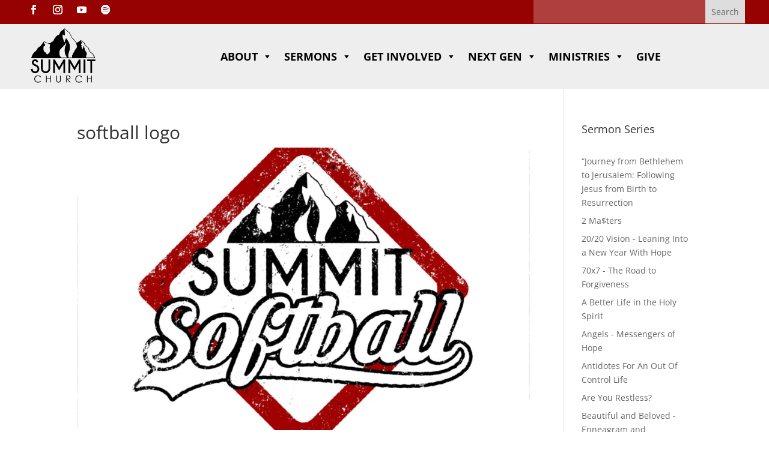

--- FILE ---
content_type: text/html; charset=UTF-8
request_url: https://www.summitdurango.org/softball-logo/
body_size: 16863
content:
<!DOCTYPE html><html lang="en-US"><head><meta charset="UTF-8" /><meta http-equiv="X-UA-Compatible" content="IE=edge"><link rel="pingback" href="https://www.summitdurango.org/xmlrpc.php" /> <script data-optimized="1" type="text/javascript">document.documentElement.className='js'</script> <title>softball logo | Summit Church</title><link rel="preconnect" href="https://fonts.gstatic.com" crossorigin /><style id="et-divi-open-sans-inline-css">@font-face{font-family:'Open Sans';font-style:italic;font-weight:300;font-stretch:normal;font-display:swap;src:url(https://fonts.gstatic.com/s/opensans/v44/memQYaGs126MiZpBA-UFUIcVXSCEkx2cmqvXlWq8tWZ0Pw86hd0Rk5hkaVc.ttf) format('truetype')}@font-face{font-family:'Open Sans';font-style:italic;font-weight:400;font-stretch:normal;font-display:swap;src:url(https://fonts.gstatic.com/s/opensans/v44/memQYaGs126MiZpBA-UFUIcVXSCEkx2cmqvXlWq8tWZ0Pw86hd0Rk8ZkaVc.ttf) format('truetype')}@font-face{font-family:'Open Sans';font-style:italic;font-weight:600;font-stretch:normal;font-display:swap;src:url(https://fonts.gstatic.com/s/opensans/v44/memQYaGs126MiZpBA-UFUIcVXSCEkx2cmqvXlWq8tWZ0Pw86hd0RkxhjaVc.ttf) format('truetype')}@font-face{font-family:'Open Sans';font-style:italic;font-weight:700;font-stretch:normal;font-display:swap;src:url(https://fonts.gstatic.com/s/opensans/v44/memQYaGs126MiZpBA-UFUIcVXSCEkx2cmqvXlWq8tWZ0Pw86hd0RkyFjaVc.ttf) format('truetype')}@font-face{font-family:'Open Sans';font-style:italic;font-weight:800;font-stretch:normal;font-display:swap;src:url(https://fonts.gstatic.com/s/opensans/v44/memQYaGs126MiZpBA-UFUIcVXSCEkx2cmqvXlWq8tWZ0Pw86hd0Rk0ZjaVc.ttf) format('truetype')}@font-face{font-family:'Open Sans';font-style:normal;font-weight:300;font-stretch:normal;font-display:swap;src:url(https://fonts.gstatic.com/s/opensans/v44/memSYaGs126MiZpBA-UvWbX2vVnXBbObj2OVZyOOSr4dVJWUgsiH0C4n.ttf) format('truetype')}@font-face{font-family:'Open Sans';font-style:normal;font-weight:400;font-stretch:normal;font-display:swap;src:url(https://fonts.gstatic.com/s/opensans/v44/memSYaGs126MiZpBA-UvWbX2vVnXBbObj2OVZyOOSr4dVJWUgsjZ0C4n.ttf) format('truetype')}@font-face{font-family:'Open Sans';font-style:normal;font-weight:600;font-stretch:normal;font-display:swap;src:url(https://fonts.gstatic.com/s/opensans/v44/memSYaGs126MiZpBA-UvWbX2vVnXBbObj2OVZyOOSr4dVJWUgsgH1y4n.ttf) format('truetype')}@font-face{font-family:'Open Sans';font-style:normal;font-weight:700;font-stretch:normal;font-display:swap;src:url(https://fonts.gstatic.com/s/opensans/v44/memSYaGs126MiZpBA-UvWbX2vVnXBbObj2OVZyOOSr4dVJWUgsg-1y4n.ttf) format('truetype')}@font-face{font-family:'Open Sans';font-style:normal;font-weight:800;font-stretch:normal;font-display:swap;src:url(https://fonts.gstatic.com/s/opensans/v44/memSYaGs126MiZpBA-UvWbX2vVnXBbObj2OVZyOOSr4dVJWUgshZ1y4n.ttf) format('truetype')}@font-face{font-family:'Open Sans';font-style:italic;font-weight:300;font-stretch:normal;font-display:swap;src:url(https://fonts.gstatic.com/l/font?kit=memQYaGs126MiZpBA-UFUIcVXSCEkx2cmqvXlWq8tWZ0Pw86hd0Rk5hkaVQ&skey=743457fe2cc29280&v=v44) format('woff')}@font-face{font-family:'Open Sans';font-style:italic;font-weight:400;font-stretch:normal;font-display:swap;src:url(https://fonts.gstatic.com/l/font?kit=memQYaGs126MiZpBA-UFUIcVXSCEkx2cmqvXlWq8tWZ0Pw86hd0Rk8ZkaVQ&skey=743457fe2cc29280&v=v44) format('woff')}@font-face{font-family:'Open Sans';font-style:italic;font-weight:600;font-stretch:normal;font-display:swap;src:url(https://fonts.gstatic.com/l/font?kit=memQYaGs126MiZpBA-UFUIcVXSCEkx2cmqvXlWq8tWZ0Pw86hd0RkxhjaVQ&skey=743457fe2cc29280&v=v44) format('woff')}@font-face{font-family:'Open Sans';font-style:italic;font-weight:700;font-stretch:normal;font-display:swap;src:url(https://fonts.gstatic.com/l/font?kit=memQYaGs126MiZpBA-UFUIcVXSCEkx2cmqvXlWq8tWZ0Pw86hd0RkyFjaVQ&skey=743457fe2cc29280&v=v44) format('woff')}@font-face{font-family:'Open Sans';font-style:italic;font-weight:800;font-stretch:normal;font-display:swap;src:url(https://fonts.gstatic.com/l/font?kit=memQYaGs126MiZpBA-UFUIcVXSCEkx2cmqvXlWq8tWZ0Pw86hd0Rk0ZjaVQ&skey=743457fe2cc29280&v=v44) format('woff')}@font-face{font-family:'Open Sans';font-style:normal;font-weight:300;font-stretch:normal;font-display:swap;src:url(https://fonts.gstatic.com/l/font?kit=memSYaGs126MiZpBA-UvWbX2vVnXBbObj2OVZyOOSr4dVJWUgsiH0C4k&skey=62c1cbfccc78b4b2&v=v44) format('woff')}@font-face{font-family:'Open Sans';font-style:normal;font-weight:400;font-stretch:normal;font-display:swap;src:url(https://fonts.gstatic.com/l/font?kit=memSYaGs126MiZpBA-UvWbX2vVnXBbObj2OVZyOOSr4dVJWUgsjZ0C4k&skey=62c1cbfccc78b4b2&v=v44) format('woff')}@font-face{font-family:'Open Sans';font-style:normal;font-weight:600;font-stretch:normal;font-display:swap;src:url(https://fonts.gstatic.com/l/font?kit=memSYaGs126MiZpBA-UvWbX2vVnXBbObj2OVZyOOSr4dVJWUgsgH1y4k&skey=62c1cbfccc78b4b2&v=v44) format('woff')}@font-face{font-family:'Open Sans';font-style:normal;font-weight:700;font-stretch:normal;font-display:swap;src:url(https://fonts.gstatic.com/l/font?kit=memSYaGs126MiZpBA-UvWbX2vVnXBbObj2OVZyOOSr4dVJWUgsg-1y4k&skey=62c1cbfccc78b4b2&v=v44) format('woff')}@font-face{font-family:'Open Sans';font-style:normal;font-weight:800;font-stretch:normal;font-display:swap;src:url(https://fonts.gstatic.com/l/font?kit=memSYaGs126MiZpBA-UvWbX2vVnXBbObj2OVZyOOSr4dVJWUgshZ1y4k&skey=62c1cbfccc78b4b2&v=v44) format('woff')}@font-face{font-family:'Open Sans';font-style:italic;font-weight:300;font-stretch:normal;font-display:swap;src:url(https://fonts.gstatic.com/s/opensans/v44/memQYaGs126MiZpBA-UFUIcVXSCEkx2cmqvXlWq8tWZ0Pw86hd0Rk5hkaVI.woff2) format('woff2')}@font-face{font-family:'Open Sans';font-style:italic;font-weight:400;font-stretch:normal;font-display:swap;src:url(https://fonts.gstatic.com/s/opensans/v44/memQYaGs126MiZpBA-UFUIcVXSCEkx2cmqvXlWq8tWZ0Pw86hd0Rk8ZkaVI.woff2) format('woff2')}@font-face{font-family:'Open Sans';font-style:italic;font-weight:600;font-stretch:normal;font-display:swap;src:url(https://fonts.gstatic.com/s/opensans/v44/memQYaGs126MiZpBA-UFUIcVXSCEkx2cmqvXlWq8tWZ0Pw86hd0RkxhjaVI.woff2) format('woff2')}@font-face{font-family:'Open Sans';font-style:italic;font-weight:700;font-stretch:normal;font-display:swap;src:url(https://fonts.gstatic.com/s/opensans/v44/memQYaGs126MiZpBA-UFUIcVXSCEkx2cmqvXlWq8tWZ0Pw86hd0RkyFjaVI.woff2) format('woff2')}@font-face{font-family:'Open Sans';font-style:italic;font-weight:800;font-stretch:normal;font-display:swap;src:url(https://fonts.gstatic.com/s/opensans/v44/memQYaGs126MiZpBA-UFUIcVXSCEkx2cmqvXlWq8tWZ0Pw86hd0Rk0ZjaVI.woff2) format('woff2')}@font-face{font-family:'Open Sans';font-style:normal;font-weight:300;font-stretch:normal;font-display:swap;src:url(https://fonts.gstatic.com/s/opensans/v44/memSYaGs126MiZpBA-UvWbX2vVnXBbObj2OVZyOOSr4dVJWUgsiH0C4i.woff2) format('woff2')}@font-face{font-family:'Open Sans';font-style:normal;font-weight:400;font-stretch:normal;font-display:swap;src:url(https://fonts.gstatic.com/s/opensans/v44/memSYaGs126MiZpBA-UvWbX2vVnXBbObj2OVZyOOSr4dVJWUgsjZ0C4i.woff2) format('woff2')}@font-face{font-family:'Open Sans';font-style:normal;font-weight:600;font-stretch:normal;font-display:swap;src:url(https://fonts.gstatic.com/s/opensans/v44/memSYaGs126MiZpBA-UvWbX2vVnXBbObj2OVZyOOSr4dVJWUgsgH1y4i.woff2) format('woff2')}@font-face{font-family:'Open Sans';font-style:normal;font-weight:700;font-stretch:normal;font-display:swap;src:url(https://fonts.gstatic.com/s/opensans/v44/memSYaGs126MiZpBA-UvWbX2vVnXBbObj2OVZyOOSr4dVJWUgsg-1y4i.woff2) format('woff2')}@font-face{font-family:'Open Sans';font-style:normal;font-weight:800;font-stretch:normal;font-display:swap;src:url(https://fonts.gstatic.com/s/opensans/v44/memSYaGs126MiZpBA-UvWbX2vVnXBbObj2OVZyOOSr4dVJWUgshZ1y4i.woff2) format('woff2')}</style><style id="et-builder-googlefonts-cached-inline">@font-face{font-family:'Raleway';font-style:italic;font-weight:100;font-display:swap;src:url(https://fonts.gstatic.com/s/raleway/v37/1Pt_g8zYS_SKggPNyCgSQamb1W0lwk4S4WjNPrQ.ttf) format('truetype')}@font-face{font-family:'Raleway';font-style:italic;font-weight:200;font-display:swap;src:url(https://fonts.gstatic.com/s/raleway/v37/1Pt_g8zYS_SKggPNyCgSQamb1W0lwk4S4ejMPrQ.ttf) format('truetype')}@font-face{font-family:'Raleway';font-style:italic;font-weight:300;font-display:swap;src:url(https://fonts.gstatic.com/s/raleway/v37/1Pt_g8zYS_SKggPNyCgSQamb1W0lwk4S4TbMPrQ.ttf) format('truetype')}@font-face{font-family:'Raleway';font-style:italic;font-weight:400;font-display:swap;src:url(https://fonts.gstatic.com/s/raleway/v37/1Pt_g8zYS_SKggPNyCgSQamb1W0lwk4S4WjMPrQ.ttf) format('truetype')}@font-face{font-family:'Raleway';font-style:italic;font-weight:500;font-display:swap;src:url(https://fonts.gstatic.com/s/raleway/v37/1Pt_g8zYS_SKggPNyCgSQamb1W0lwk4S4VrMPrQ.ttf) format('truetype')}@font-face{font-family:'Raleway';font-style:italic;font-weight:600;font-display:swap;src:url(https://fonts.gstatic.com/s/raleway/v37/1Pt_g8zYS_SKggPNyCgSQamb1W0lwk4S4bbLPrQ.ttf) format('truetype')}@font-face{font-family:'Raleway';font-style:italic;font-weight:700;font-display:swap;src:url(https://fonts.gstatic.com/s/raleway/v37/1Pt_g8zYS_SKggPNyCgSQamb1W0lwk4S4Y_LPrQ.ttf) format('truetype')}@font-face{font-family:'Raleway';font-style:italic;font-weight:800;font-display:swap;src:url(https://fonts.gstatic.com/s/raleway/v37/1Pt_g8zYS_SKggPNyCgSQamb1W0lwk4S4ejLPrQ.ttf) format('truetype')}@font-face{font-family:'Raleway';font-style:italic;font-weight:900;font-display:swap;src:url(https://fonts.gstatic.com/s/raleway/v37/1Pt_g8zYS_SKggPNyCgSQamb1W0lwk4S4cHLPrQ.ttf) format('truetype')}@font-face{font-family:'Raleway';font-style:normal;font-weight:100;font-display:swap;src:url(https://fonts.gstatic.com/s/raleway/v37/1Ptxg8zYS_SKggPN4iEgvnHyvveLxVvao4CP.ttf) format('truetype')}@font-face{font-family:'Raleway';font-style:normal;font-weight:200;font-display:swap;src:url(https://fonts.gstatic.com/s/raleway/v37/1Ptxg8zYS_SKggPN4iEgvnHyvveLxVtaooCP.ttf) format('truetype')}@font-face{font-family:'Raleway';font-style:normal;font-weight:300;font-display:swap;src:url(https://fonts.gstatic.com/s/raleway/v37/1Ptxg8zYS_SKggPN4iEgvnHyvveLxVuEooCP.ttf) format('truetype')}@font-face{font-family:'Raleway';font-style:normal;font-weight:400;font-display:swap;src:url(https://fonts.gstatic.com/s/raleway/v37/1Ptxg8zYS_SKggPN4iEgvnHyvveLxVvaooCP.ttf) format('truetype')}@font-face{font-family:'Raleway';font-style:normal;font-weight:500;font-display:swap;src:url(https://fonts.gstatic.com/s/raleway/v37/1Ptxg8zYS_SKggPN4iEgvnHyvveLxVvoooCP.ttf) format('truetype')}@font-face{font-family:'Raleway';font-style:normal;font-weight:600;font-display:swap;src:url(https://fonts.gstatic.com/s/raleway/v37/1Ptxg8zYS_SKggPN4iEgvnHyvveLxVsEpYCP.ttf) format('truetype')}@font-face{font-family:'Raleway';font-style:normal;font-weight:700;font-display:swap;src:url(https://fonts.gstatic.com/s/raleway/v37/1Ptxg8zYS_SKggPN4iEgvnHyvveLxVs9pYCP.ttf) format('truetype')}@font-face{font-family:'Raleway';font-style:normal;font-weight:800;font-display:swap;src:url(https://fonts.gstatic.com/s/raleway/v37/1Ptxg8zYS_SKggPN4iEgvnHyvveLxVtapYCP.ttf) format('truetype')}@font-face{font-family:'Raleway';font-style:normal;font-weight:900;font-display:swap;src:url(https://fonts.gstatic.com/s/raleway/v37/1Ptxg8zYS_SKggPN4iEgvnHyvveLxVtzpYCP.ttf) format('truetype')}@font-face{font-family:'Raleway';font-style:italic;font-weight:100;font-display:swap;src:url(https://fonts.gstatic.com/l/font?kit=1Pt_g8zYS_SKggPNyCgSQamb1W0lwk4S4WjNPrc&skey=bf44ee29381a37b0&v=v37) format('woff')}@font-face{font-family:'Raleway';font-style:italic;font-weight:200;font-display:swap;src:url(https://fonts.gstatic.com/l/font?kit=1Pt_g8zYS_SKggPNyCgSQamb1W0lwk4S4ejMPrc&skey=bf44ee29381a37b0&v=v37) format('woff')}@font-face{font-family:'Raleway';font-style:italic;font-weight:300;font-display:swap;src:url(https://fonts.gstatic.com/l/font?kit=1Pt_g8zYS_SKggPNyCgSQamb1W0lwk4S4TbMPrc&skey=bf44ee29381a37b0&v=v37) format('woff')}@font-face{font-family:'Raleway';font-style:italic;font-weight:400;font-display:swap;src:url(https://fonts.gstatic.com/l/font?kit=1Pt_g8zYS_SKggPNyCgSQamb1W0lwk4S4WjMPrc&skey=bf44ee29381a37b0&v=v37) format('woff')}@font-face{font-family:'Raleway';font-style:italic;font-weight:500;font-display:swap;src:url(https://fonts.gstatic.com/l/font?kit=1Pt_g8zYS_SKggPNyCgSQamb1W0lwk4S4VrMPrc&skey=bf44ee29381a37b0&v=v37) format('woff')}@font-face{font-family:'Raleway';font-style:italic;font-weight:600;font-display:swap;src:url(https://fonts.gstatic.com/l/font?kit=1Pt_g8zYS_SKggPNyCgSQamb1W0lwk4S4bbLPrc&skey=bf44ee29381a37b0&v=v37) format('woff')}@font-face{font-family:'Raleway';font-style:italic;font-weight:700;font-display:swap;src:url(https://fonts.gstatic.com/l/font?kit=1Pt_g8zYS_SKggPNyCgSQamb1W0lwk4S4Y_LPrc&skey=bf44ee29381a37b0&v=v37) format('woff')}@font-face{font-family:'Raleway';font-style:italic;font-weight:800;font-display:swap;src:url(https://fonts.gstatic.com/l/font?kit=1Pt_g8zYS_SKggPNyCgSQamb1W0lwk4S4ejLPrc&skey=bf44ee29381a37b0&v=v37) format('woff')}@font-face{font-family:'Raleway';font-style:italic;font-weight:900;font-display:swap;src:url(https://fonts.gstatic.com/l/font?kit=1Pt_g8zYS_SKggPNyCgSQamb1W0lwk4S4cHLPrc&skey=bf44ee29381a37b0&v=v37) format('woff')}@font-face{font-family:'Raleway';font-style:normal;font-weight:100;font-display:swap;src:url(https://fonts.gstatic.com/l/font?kit=1Ptxg8zYS_SKggPN4iEgvnHyvveLxVvao4CM&skey=30a27f2564731c64&v=v37) format('woff')}@font-face{font-family:'Raleway';font-style:normal;font-weight:200;font-display:swap;src:url(https://fonts.gstatic.com/l/font?kit=1Ptxg8zYS_SKggPN4iEgvnHyvveLxVtaooCM&skey=30a27f2564731c64&v=v37) format('woff')}@font-face{font-family:'Raleway';font-style:normal;font-weight:300;font-display:swap;src:url(https://fonts.gstatic.com/l/font?kit=1Ptxg8zYS_SKggPN4iEgvnHyvveLxVuEooCM&skey=30a27f2564731c64&v=v37) format('woff')}@font-face{font-family:'Raleway';font-style:normal;font-weight:400;font-display:swap;src:url(https://fonts.gstatic.com/l/font?kit=1Ptxg8zYS_SKggPN4iEgvnHyvveLxVvaooCM&skey=30a27f2564731c64&v=v37) format('woff')}@font-face{font-family:'Raleway';font-style:normal;font-weight:500;font-display:swap;src:url(https://fonts.gstatic.com/l/font?kit=1Ptxg8zYS_SKggPN4iEgvnHyvveLxVvoooCM&skey=30a27f2564731c64&v=v37) format('woff')}@font-face{font-family:'Raleway';font-style:normal;font-weight:600;font-display:swap;src:url(https://fonts.gstatic.com/l/font?kit=1Ptxg8zYS_SKggPN4iEgvnHyvveLxVsEpYCM&skey=30a27f2564731c64&v=v37) format('woff')}@font-face{font-family:'Raleway';font-style:normal;font-weight:700;font-display:swap;src:url(https://fonts.gstatic.com/l/font?kit=1Ptxg8zYS_SKggPN4iEgvnHyvveLxVs9pYCM&skey=30a27f2564731c64&v=v37) format('woff')}@font-face{font-family:'Raleway';font-style:normal;font-weight:800;font-display:swap;src:url(https://fonts.gstatic.com/l/font?kit=1Ptxg8zYS_SKggPN4iEgvnHyvveLxVtapYCM&skey=30a27f2564731c64&v=v37) format('woff')}@font-face{font-family:'Raleway';font-style:normal;font-weight:900;font-display:swap;src:url(https://fonts.gstatic.com/l/font?kit=1Ptxg8zYS_SKggPN4iEgvnHyvveLxVtzpYCM&skey=30a27f2564731c64&v=v37) format('woff')}@font-face{font-family:'Raleway';font-style:italic;font-weight:100;font-display:swap;src:url(https://fonts.gstatic.com/s/raleway/v37/1Pt_g8zYS_SKggPNyCgSQamb1W0lwk4S4WjNPrE.woff2) format('woff2')}@font-face{font-family:'Raleway';font-style:italic;font-weight:200;font-display:swap;src:url(https://fonts.gstatic.com/s/raleway/v37/1Pt_g8zYS_SKggPNyCgSQamb1W0lwk4S4ejMPrE.woff2) format('woff2')}@font-face{font-family:'Raleway';font-style:italic;font-weight:300;font-display:swap;src:url(https://fonts.gstatic.com/s/raleway/v37/1Pt_g8zYS_SKggPNyCgSQamb1W0lwk4S4TbMPrE.woff2) format('woff2')}@font-face{font-family:'Raleway';font-style:italic;font-weight:400;font-display:swap;src:url(https://fonts.gstatic.com/s/raleway/v37/1Pt_g8zYS_SKggPNyCgSQamb1W0lwk4S4WjMPrE.woff2) format('woff2')}@font-face{font-family:'Raleway';font-style:italic;font-weight:500;font-display:swap;src:url(https://fonts.gstatic.com/s/raleway/v37/1Pt_g8zYS_SKggPNyCgSQamb1W0lwk4S4VrMPrE.woff2) format('woff2')}@font-face{font-family:'Raleway';font-style:italic;font-weight:600;font-display:swap;src:url(https://fonts.gstatic.com/s/raleway/v37/1Pt_g8zYS_SKggPNyCgSQamb1W0lwk4S4bbLPrE.woff2) format('woff2')}@font-face{font-family:'Raleway';font-style:italic;font-weight:700;font-display:swap;src:url(https://fonts.gstatic.com/s/raleway/v37/1Pt_g8zYS_SKggPNyCgSQamb1W0lwk4S4Y_LPrE.woff2) format('woff2')}@font-face{font-family:'Raleway';font-style:italic;font-weight:800;font-display:swap;src:url(https://fonts.gstatic.com/s/raleway/v37/1Pt_g8zYS_SKggPNyCgSQamb1W0lwk4S4ejLPrE.woff2) format('woff2')}@font-face{font-family:'Raleway';font-style:italic;font-weight:900;font-display:swap;src:url(https://fonts.gstatic.com/s/raleway/v37/1Pt_g8zYS_SKggPNyCgSQamb1W0lwk4S4cHLPrE.woff2) format('woff2')}@font-face{font-family:'Raleway';font-style:normal;font-weight:100;font-display:swap;src:url(https://fonts.gstatic.com/s/raleway/v37/1Ptxg8zYS_SKggPN4iEgvnHyvveLxVvao4CK.woff2) format('woff2')}@font-face{font-family:'Raleway';font-style:normal;font-weight:200;font-display:swap;src:url(https://fonts.gstatic.com/s/raleway/v37/1Ptxg8zYS_SKggPN4iEgvnHyvveLxVtaooCK.woff2) format('woff2')}@font-face{font-family:'Raleway';font-style:normal;font-weight:300;font-display:swap;src:url(https://fonts.gstatic.com/s/raleway/v37/1Ptxg8zYS_SKggPN4iEgvnHyvveLxVuEooCK.woff2) format('woff2')}@font-face{font-family:'Raleway';font-style:normal;font-weight:400;font-display:swap;src:url(https://fonts.gstatic.com/s/raleway/v37/1Ptxg8zYS_SKggPN4iEgvnHyvveLxVvaooCK.woff2) format('woff2')}@font-face{font-family:'Raleway';font-style:normal;font-weight:500;font-display:swap;src:url(https://fonts.gstatic.com/s/raleway/v37/1Ptxg8zYS_SKggPN4iEgvnHyvveLxVvoooCK.woff2) format('woff2')}@font-face{font-family:'Raleway';font-style:normal;font-weight:600;font-display:swap;src:url(https://fonts.gstatic.com/s/raleway/v37/1Ptxg8zYS_SKggPN4iEgvnHyvveLxVsEpYCK.woff2) format('woff2')}@font-face{font-family:'Raleway';font-style:normal;font-weight:700;font-display:swap;src:url(https://fonts.gstatic.com/s/raleway/v37/1Ptxg8zYS_SKggPN4iEgvnHyvveLxVs9pYCK.woff2) format('woff2')}@font-face{font-family:'Raleway';font-style:normal;font-weight:800;font-display:swap;src:url(https://fonts.gstatic.com/s/raleway/v37/1Ptxg8zYS_SKggPN4iEgvnHyvveLxVtapYCK.woff2) format('woff2')}@font-face{font-family:'Raleway';font-style:normal;font-weight:900;font-display:swap;src:url(https://fonts.gstatic.com/s/raleway/v37/1Ptxg8zYS_SKggPN4iEgvnHyvveLxVtzpYCK.woff2) format('woff2')}</style><meta name='robots' content='max-image-preview:large' /><link rel='dns-prefetch' href='//secure.gravatar.com' /><link rel='dns-prefetch' href='//stats.wp.com' /><link rel='dns-prefetch' href='//use.fontawesome.com' /><link rel='dns-prefetch' href='//v0.wordpress.com' /><link rel="alternate" type="application/rss+xml" title="Summit Church &raquo; Feed" href="https://www.summitdurango.org/feed/" /><link rel="alternate" type="application/rss+xml" title="Summit Church &raquo; Comments Feed" href="https://www.summitdurango.org/comments/feed/" /><link rel="alternate" type="application/rss+xml" title="Summit Church &raquo; softball logo Comments Feed" href="https://www.summitdurango.org/feed/?attachment_id=12079" /><link rel="alternate" title="oEmbed (JSON)" type="application/json+oembed" href="https://www.summitdurango.org/wp-json/oembed/1.0/embed?url=https%3A%2F%2Fwww.summitdurango.org%2Fsoftball-logo%2F" /><link rel="alternate" title="oEmbed (XML)" type="text/xml+oembed" href="https://www.summitdurango.org/wp-json/oembed/1.0/embed?url=https%3A%2F%2Fwww.summitdurango.org%2Fsoftball-logo%2F&#038;format=xml" /><meta content="Divi v.4.27.4" name="generator"/><link data-optimized="1" rel='stylesheet' id='wp-block-library-css' href='https://www.summitdurango.org/wp-content/litespeed/css/3edae20202e69c23bf754c9922ed45c8.css?ver=36d27' type='text/css' media='all' /><style id='global-styles-inline-css' type='text/css'>:root{--wp--preset--aspect-ratio--square:1;--wp--preset--aspect-ratio--4-3:4/3;--wp--preset--aspect-ratio--3-4:3/4;--wp--preset--aspect-ratio--3-2:3/2;--wp--preset--aspect-ratio--2-3:2/3;--wp--preset--aspect-ratio--16-9:16/9;--wp--preset--aspect-ratio--9-16:9/16;--wp--preset--color--black:#000000;--wp--preset--color--cyan-bluish-gray:#abb8c3;--wp--preset--color--white:#ffffff;--wp--preset--color--pale-pink:#f78da7;--wp--preset--color--vivid-red:#cf2e2e;--wp--preset--color--luminous-vivid-orange:#ff6900;--wp--preset--color--luminous-vivid-amber:#fcb900;--wp--preset--color--light-green-cyan:#7bdcb5;--wp--preset--color--vivid-green-cyan:#00d084;--wp--preset--color--pale-cyan-blue:#8ed1fc;--wp--preset--color--vivid-cyan-blue:#0693e3;--wp--preset--color--vivid-purple:#9b51e0;--wp--preset--gradient--vivid-cyan-blue-to-vivid-purple:linear-gradient(135deg,rgb(6,147,227) 0%,rgb(155,81,224) 100%);--wp--preset--gradient--light-green-cyan-to-vivid-green-cyan:linear-gradient(135deg,rgb(122,220,180) 0%,rgb(0,208,130) 100%);--wp--preset--gradient--luminous-vivid-amber-to-luminous-vivid-orange:linear-gradient(135deg,rgb(252,185,0) 0%,rgb(255,105,0) 100%);--wp--preset--gradient--luminous-vivid-orange-to-vivid-red:linear-gradient(135deg,rgb(255,105,0) 0%,rgb(207,46,46) 100%);--wp--preset--gradient--very-light-gray-to-cyan-bluish-gray:linear-gradient(135deg,rgb(238,238,238) 0%,rgb(169,184,195) 100%);--wp--preset--gradient--cool-to-warm-spectrum:linear-gradient(135deg,rgb(74,234,220) 0%,rgb(151,120,209) 20%,rgb(207,42,186) 40%,rgb(238,44,130) 60%,rgb(251,105,98) 80%,rgb(254,248,76) 100%);--wp--preset--gradient--blush-light-purple:linear-gradient(135deg,rgb(255,206,236) 0%,rgb(152,150,240) 100%);--wp--preset--gradient--blush-bordeaux:linear-gradient(135deg,rgb(254,205,165) 0%,rgb(254,45,45) 50%,rgb(107,0,62) 100%);--wp--preset--gradient--luminous-dusk:linear-gradient(135deg,rgb(255,203,112) 0%,rgb(199,81,192) 50%,rgb(65,88,208) 100%);--wp--preset--gradient--pale-ocean:linear-gradient(135deg,rgb(255,245,203) 0%,rgb(182,227,212) 50%,rgb(51,167,181) 100%);--wp--preset--gradient--electric-grass:linear-gradient(135deg,rgb(202,248,128) 0%,rgb(113,206,126) 100%);--wp--preset--gradient--midnight:linear-gradient(135deg,rgb(2,3,129) 0%,rgb(40,116,252) 100%);--wp--preset--font-size--small:13px;--wp--preset--font-size--medium:20px;--wp--preset--font-size--large:36px;--wp--preset--font-size--x-large:42px;--wp--preset--spacing--20:0.44rem;--wp--preset--spacing--30:0.67rem;--wp--preset--spacing--40:1rem;--wp--preset--spacing--50:1.5rem;--wp--preset--spacing--60:2.25rem;--wp--preset--spacing--70:3.38rem;--wp--preset--spacing--80:5.06rem;--wp--preset--shadow--natural:6px 6px 9px rgba(0, 0, 0, 0.2);--wp--preset--shadow--deep:12px 12px 50px rgba(0, 0, 0, 0.4);--wp--preset--shadow--sharp:6px 6px 0px rgba(0, 0, 0, 0.2);--wp--preset--shadow--outlined:6px 6px 0px -3px rgb(255, 255, 255), 6px 6px rgb(0, 0, 0);--wp--preset--shadow--crisp:6px 6px 0px rgb(0, 0, 0)}:root{--wp--style--global--content-size:823px;--wp--style--global--wide-size:1080px}:where(body){margin:0}.wp-site-blocks>.alignleft{float:left;margin-right:2em}.wp-site-blocks>.alignright{float:right;margin-left:2em}.wp-site-blocks>.aligncenter{justify-content:center;margin-left:auto;margin-right:auto}:where(.is-layout-flex){gap:.5em}:where(.is-layout-grid){gap:.5em}.is-layout-flow>.alignleft{float:left;margin-inline-start:0;margin-inline-end:2em}.is-layout-flow>.alignright{float:right;margin-inline-start:2em;margin-inline-end:0}.is-layout-flow>.aligncenter{margin-left:auto!important;margin-right:auto!important}.is-layout-constrained>.alignleft{float:left;margin-inline-start:0;margin-inline-end:2em}.is-layout-constrained>.alignright{float:right;margin-inline-start:2em;margin-inline-end:0}.is-layout-constrained>.aligncenter{margin-left:auto!important;margin-right:auto!important}.is-layout-constrained>:where(:not(.alignleft):not(.alignright):not(.alignfull)){max-width:var(--wp--style--global--content-size);margin-left:auto!important;margin-right:auto!important}.is-layout-constrained>.alignwide{max-width:var(--wp--style--global--wide-size)}body .is-layout-flex{display:flex}.is-layout-flex{flex-wrap:wrap;align-items:center}.is-layout-flex>:is(*,div){margin:0}body .is-layout-grid{display:grid}.is-layout-grid>:is(*,div){margin:0}body{padding-top:0;padding-right:0;padding-bottom:0;padding-left:0}:root :where(.wp-element-button,.wp-block-button__link){background-color:#32373c;border-width:0;color:#fff;font-family:inherit;font-size:inherit;font-style:inherit;font-weight:inherit;letter-spacing:inherit;line-height:inherit;padding-top:calc(0.667em + 2px);padding-right:calc(1.333em + 2px);padding-bottom:calc(0.667em + 2px);padding-left:calc(1.333em + 2px);text-decoration:none;text-transform:inherit}.has-black-color{color:var(--wp--preset--color--black)!important}.has-cyan-bluish-gray-color{color:var(--wp--preset--color--cyan-bluish-gray)!important}.has-white-color{color:var(--wp--preset--color--white)!important}.has-pale-pink-color{color:var(--wp--preset--color--pale-pink)!important}.has-vivid-red-color{color:var(--wp--preset--color--vivid-red)!important}.has-luminous-vivid-orange-color{color:var(--wp--preset--color--luminous-vivid-orange)!important}.has-luminous-vivid-amber-color{color:var(--wp--preset--color--luminous-vivid-amber)!important}.has-light-green-cyan-color{color:var(--wp--preset--color--light-green-cyan)!important}.has-vivid-green-cyan-color{color:var(--wp--preset--color--vivid-green-cyan)!important}.has-pale-cyan-blue-color{color:var(--wp--preset--color--pale-cyan-blue)!important}.has-vivid-cyan-blue-color{color:var(--wp--preset--color--vivid-cyan-blue)!important}.has-vivid-purple-color{color:var(--wp--preset--color--vivid-purple)!important}.has-black-background-color{background-color:var(--wp--preset--color--black)!important}.has-cyan-bluish-gray-background-color{background-color:var(--wp--preset--color--cyan-bluish-gray)!important}.has-white-background-color{background-color:var(--wp--preset--color--white)!important}.has-pale-pink-background-color{background-color:var(--wp--preset--color--pale-pink)!important}.has-vivid-red-background-color{background-color:var(--wp--preset--color--vivid-red)!important}.has-luminous-vivid-orange-background-color{background-color:var(--wp--preset--color--luminous-vivid-orange)!important}.has-luminous-vivid-amber-background-color{background-color:var(--wp--preset--color--luminous-vivid-amber)!important}.has-light-green-cyan-background-color{background-color:var(--wp--preset--color--light-green-cyan)!important}.has-vivid-green-cyan-background-color{background-color:var(--wp--preset--color--vivid-green-cyan)!important}.has-pale-cyan-blue-background-color{background-color:var(--wp--preset--color--pale-cyan-blue)!important}.has-vivid-cyan-blue-background-color{background-color:var(--wp--preset--color--vivid-cyan-blue)!important}.has-vivid-purple-background-color{background-color:var(--wp--preset--color--vivid-purple)!important}.has-black-border-color{border-color:var(--wp--preset--color--black)!important}.has-cyan-bluish-gray-border-color{border-color:var(--wp--preset--color--cyan-bluish-gray)!important}.has-white-border-color{border-color:var(--wp--preset--color--white)!important}.has-pale-pink-border-color{border-color:var(--wp--preset--color--pale-pink)!important}.has-vivid-red-border-color{border-color:var(--wp--preset--color--vivid-red)!important}.has-luminous-vivid-orange-border-color{border-color:var(--wp--preset--color--luminous-vivid-orange)!important}.has-luminous-vivid-amber-border-color{border-color:var(--wp--preset--color--luminous-vivid-amber)!important}.has-light-green-cyan-border-color{border-color:var(--wp--preset--color--light-green-cyan)!important}.has-vivid-green-cyan-border-color{border-color:var(--wp--preset--color--vivid-green-cyan)!important}.has-pale-cyan-blue-border-color{border-color:var(--wp--preset--color--pale-cyan-blue)!important}.has-vivid-cyan-blue-border-color{border-color:var(--wp--preset--color--vivid-cyan-blue)!important}.has-vivid-purple-border-color{border-color:var(--wp--preset--color--vivid-purple)!important}.has-vivid-cyan-blue-to-vivid-purple-gradient-background{background:var(--wp--preset--gradient--vivid-cyan-blue-to-vivid-purple)!important}.has-light-green-cyan-to-vivid-green-cyan-gradient-background{background:var(--wp--preset--gradient--light-green-cyan-to-vivid-green-cyan)!important}.has-luminous-vivid-amber-to-luminous-vivid-orange-gradient-background{background:var(--wp--preset--gradient--luminous-vivid-amber-to-luminous-vivid-orange)!important}.has-luminous-vivid-orange-to-vivid-red-gradient-background{background:var(--wp--preset--gradient--luminous-vivid-orange-to-vivid-red)!important}.has-very-light-gray-to-cyan-bluish-gray-gradient-background{background:var(--wp--preset--gradient--very-light-gray-to-cyan-bluish-gray)!important}.has-cool-to-warm-spectrum-gradient-background{background:var(--wp--preset--gradient--cool-to-warm-spectrum)!important}.has-blush-light-purple-gradient-background{background:var(--wp--preset--gradient--blush-light-purple)!important}.has-blush-bordeaux-gradient-background{background:var(--wp--preset--gradient--blush-bordeaux)!important}.has-luminous-dusk-gradient-background{background:var(--wp--preset--gradient--luminous-dusk)!important}.has-pale-ocean-gradient-background{background:var(--wp--preset--gradient--pale-ocean)!important}.has-electric-grass-gradient-background{background:var(--wp--preset--gradient--electric-grass)!important}.has-midnight-gradient-background{background:var(--wp--preset--gradient--midnight)!important}.has-small-font-size{font-size:var(--wp--preset--font-size--small)!important}.has-medium-font-size{font-size:var(--wp--preset--font-size--medium)!important}.has-large-font-size{font-size:var(--wp--preset--font-size--large)!important}.has-x-large-font-size{font-size:var(--wp--preset--font-size--x-large)!important}</style><link data-optimized="1" rel='stylesheet' id='wp-components-css' href='https://www.summitdurango.org/wp-content/litespeed/css/c4877a68bc9517b454c4240228a9150a.css?ver=cfc1d' type='text/css' media='all' /><link data-optimized="1" rel='stylesheet' id='wp-preferences-css' href='https://www.summitdurango.org/wp-content/litespeed/css/a8948416dfd6a2910595e5163eff7e1b.css?ver=01c13' type='text/css' media='all' /><link data-optimized="1" rel='stylesheet' id='wp-block-editor-css' href='https://www.summitdurango.org/wp-content/litespeed/css/a7ce9d566876f592e9990b196548ca46.css?ver=936a8' type='text/css' media='all' /><link data-optimized="1" rel='stylesheet' id='popup-maker-block-library-style-css' href='https://www.summitdurango.org/wp-content/litespeed/css/57166881a9aac9e15f00b487ff8def45.css?ver=99791' type='text/css' media='all' /><link data-optimized="1" rel='stylesheet' id='qrc-css-css' href='https://www.summitdurango.org/wp-content/litespeed/css/6eaef87a15f814d237d971f944ac13ba.css?ver=d1b03' type='text/css' media='all' /><link data-optimized="1" rel='stylesheet' id='megamenu-css' href='https://www.summitdurango.org/wp-content/litespeed/css/b1617883048aaf9ed3e4e0c785b6e97d.css?ver=61ac9' type='text/css' media='all' /><link data-optimized="1" rel='stylesheet' id='dashicons-css' href='https://www.summitdurango.org/wp-content/litespeed/css/f497dc26f5d710be76f7820739ea6916.css?ver=852d6' type='text/css' media='all' /><link data-optimized="1" rel='stylesheet' id='supreme-modules-pro-for-divi-styles-css' href='https://www.summitdurango.org/wp-content/litespeed/css/639a1b8d6cb49e9ab04032d0e8917ba0.css?ver=133fe' type='text/css' media='all' /><link data-optimized="1" rel='stylesheet' id='bfa-font-awesome-css' href='https://www.summitdurango.org/wp-content/litespeed/css/76e0fba9d57d41bdba40dd5df30b873c.css?ver=b873c' type='text/css' media='all' /><link data-optimized="1" rel='stylesheet' id='bfa-font-awesome-v4-shim-css' href='https://www.summitdurango.org/wp-content/litespeed/css/9fd1120f46e795e101da0baeaf459ae8.css?ver=59ae8' type='text/css' media='all' /><style id='bfa-font-awesome-v4-shim-inline-css' type='text/css'>@font-face{font-family:'FontAwesome';src:url(https://use.fontawesome.com/releases/v5.15.4/webfonts/fa-brands-400.eot),url('https://use.fontawesome.com/releases/v5.15.4/webfonts/fa-brands-400.eot?#iefix') format('embedded-opentype'),url(https://use.fontawesome.com/releases/v5.15.4/webfonts/fa-brands-400.woff2) format('woff2'),url(https://use.fontawesome.com/releases/v5.15.4/webfonts/fa-brands-400.woff) format('woff'),url(https://use.fontawesome.com/releases/v5.15.4/webfonts/fa-brands-400.ttf) format('truetype'),url('https://use.fontawesome.com/releases/v5.15.4/webfonts/fa-brands-400.svg#fontawesome') format('svg')}@font-face{font-family:'FontAwesome';src:url(https://use.fontawesome.com/releases/v5.15.4/webfonts/fa-solid-900.eot),url('https://use.fontawesome.com/releases/v5.15.4/webfonts/fa-solid-900.eot?#iefix') format('embedded-opentype'),url(https://use.fontawesome.com/releases/v5.15.4/webfonts/fa-solid-900.woff2) format('woff2'),url(https://use.fontawesome.com/releases/v5.15.4/webfonts/fa-solid-900.woff) format('woff'),url(https://use.fontawesome.com/releases/v5.15.4/webfonts/fa-solid-900.ttf) format('truetype'),url('https://use.fontawesome.com/releases/v5.15.4/webfonts/fa-solid-900.svg#fontawesome') format('svg')}@font-face{font-family:'FontAwesome';src:url(https://use.fontawesome.com/releases/v5.15.4/webfonts/fa-regular-400.eot),url('https://use.fontawesome.com/releases/v5.15.4/webfonts/fa-regular-400.eot?#iefix') format('embedded-opentype'),url(https://use.fontawesome.com/releases/v5.15.4/webfonts/fa-regular-400.woff2) format('woff2'),url(https://use.fontawesome.com/releases/v5.15.4/webfonts/fa-regular-400.woff) format('woff'),url(https://use.fontawesome.com/releases/v5.15.4/webfonts/fa-regular-400.ttf) format('truetype'),url('https://use.fontawesome.com/releases/v5.15.4/webfonts/fa-regular-400.svg#fontawesome') format('svg');unicode-range:U+F004-F005,U+F007,U+F017,U+F022,U+F024,U+F02E,U+F03E,U+F044,U+F057-F059,U+F06E,U+F070,U+F075,U+F07B-F07C,U+F080,U+F086,U+F089,U+F094,U+F09D,U+F0A0,U+F0A4-F0A7,U+F0C5,U+F0C7-F0C8,U+F0E0,U+F0EB,U+F0F3,U+F0F8,U+F0FE,U+F111,U+F118-F11A,U+F11C,U+F133,U+F144,U+F146,U+F14A,U+F14D-F14E,U+F150-F152,U+F15B-F15C,U+F164-F165,U+F185-F186,U+F191-F192,U+F1AD,U+F1C1-F1C9,U+F1CD,U+F1D8,U+F1E3,U+F1EA,U+F1F6,U+F1F9,U+F20A,U+F247-F249,U+F24D,U+F254-F25B,U+F25D,U+F267,U+F271-F274,U+F279,U+F28B,U+F28D,U+F2B5-F2B6,U+F2B9,U+F2BB,U+F2BD,U+F2C1-F2C2,U+F2D0,U+F2D2,U+F2DC,U+F2ED,U+F328,U+F358-F35B,U+F3A5,U+F3D1,U+F410,U+F4AD}</style><link data-optimized="1" rel='stylesheet' id='dsm-magnific-popup-css' href='https://www.summitdurango.org/wp-content/litespeed/css/15fdd1171c1136cebf585171ce272dc3.css?ver=3a5b4' type='text/css' media='all' /><link data-optimized="1" rel='stylesheet' id='dsm-swiper-css' href='https://www.summitdurango.org/wp-content/litespeed/css/2416dcf0ea3146d044df5e8b0a86a21f.css?ver=40a76' type='text/css' media='all' /><link data-optimized="1" rel='stylesheet' id='dsm-popup-css' href='https://www.summitdurango.org/wp-content/litespeed/css/d02f2c21d9e5d31c51dfb0383f98c075.css?ver=ca25e' type='text/css' media='all' /><link data-optimized="1" rel='stylesheet' id='dsm-animate-css' href='https://www.summitdurango.org/wp-content/litespeed/css/2e87358158fcd325e9d67ef67d711da7.css?ver=db7e6' type='text/css' media='all' /><link data-optimized="1" rel='stylesheet' id='dsm-readmore-css' href='https://www.summitdurango.org/wp-content/litespeed/css/badc1a4acda07c4203bb4ec3bfc0368d.css?ver=580cd' type='text/css' media='all' /><link data-optimized="1" rel='stylesheet' id='divi-style-pum-css' href='https://www.summitdurango.org/wp-content/litespeed/css/2fa46c59889a33a7e253e9cf56db7c97.css?ver=83884' type='text/css' media='all' />
<script type="text/javascript" src="https://www.summitdurango.org/wp-includes/js/jquery/jquery.min.js?ver=3.7.1" id="jquery-core-js"></script> <script data-optimized="1" type="text/javascript" src="https://www.summitdurango.org/wp-content/litespeed/js/88554a8d998de66527ad761d188bd244.js?ver=b2cc7" id="jquery-migrate-js"></script> <script data-optimized="1" type="text/javascript" id="file_uploads_nfpluginsettings-js-extra">var params={"clearLogRestUrl":"https://www.summitdurango.org/wp-json/nf-file-uploads/debug-log/delete-all","clearLogButtonId":"file_uploads_clear_debug_logger","downloadLogRestUrl":"https://www.summitdurango.org/wp-json/nf-file-uploads/debug-log/get-all","downloadLogButtonId":"file_uploads_download_debug_logger"}</script> <script data-optimized="1" type="text/javascript" src="https://www.summitdurango.org/wp-content/litespeed/js/7dc28714190b4746d988a7e4ee5bc079.js?ver=6b786" id="file_uploads_nfpluginsettings-js"></script> <link rel="https://api.w.org/" href="https://www.summitdurango.org/wp-json/" /><link rel="alternate" title="JSON" type="application/json" href="https://www.summitdurango.org/wp-json/wp/v2/media/12079" /><link rel="EditURI" type="application/rsd+xml" title="RSD" href="https://www.summitdurango.org/xmlrpc.php?rsd" /><meta name="generator" content="WordPress 6.9" /><link rel="canonical" href="https://www.summitdurango.org/softball-logo/" /><link rel='shortlink' href='https://wp.me/a7HC4w-38P' /><style>img#wpstats{display:none}</style><meta name="viewport" content="width=device-width, initial-scale=1.0, maximum-scale=1.0, user-scalable=0" /><script>Meta Pixel Code -->
<script>
!function(f,b,e,v,n,t,s)
{if(f.fbq)return;n=f.fbq=function(){n.callMethod?
n.callMethod.apply(n,arguments):n.queue.push(arguments)};
if(!f._fbq)f._fbq=n;n.push=n;n.loaded=!0;n.version='2.0';
n.queue=[];t=b.createElement(e);t.async=!0;
t.src=v;s=b.getElementsByTagName(e)[0];
s.parentNode.insertBefore(t,s)}(window, document,'script',
'https://connect.facebook.net/en_US/fbevents.js');
fbq('init', '1054911229262996');
fbq('track', 'PageView');</script> <noscript><img height="1" width="1" style="display:none" src="https://www.facebook.com/tr?id=1054911229262996&amp;ev=PageView&amp;noscript=1"></noscript> <script>!function(f,b,e,v,n,t,s){if(f.fbq)return;n=f.fbq=function(){n.callMethod?n.callMethod.apply(n,arguments):n.queue.push(arguments)};if(!f._fbq)f._fbq=n;n.push=n;n.loaded=!0;n.version='2.0';n.queue=[];t=b.createElement(e);t.async=!0;t.src=v;s=b.getElementsByTagName(e)[0];s.parentNode.insertBefore(t,s)}(window,document,'script','https://connect.facebook.net/en_US/fbevents.js');fbq('init','843657354176384');fbq('track','PageView')</script> <noscript><img height="1" width="1" style="display:none" src="https://www.facebook.com/tr?id=843657354176384&amp;ev=PageView&amp;noscript=1"></noscript>
 <script data-optimized="1" src="https://www.summitdurango.org/wp-content/litespeed/js/423641840059205ae2ae1810f81ea273.js?ver=ea273"></script>  <script>(function(w,d,s,l,i){w[l]=w[l]||[];w[l].push({'gtm.start':
new Date().getTime(),event:'gtm.js'});var f=d.getElementsByTagName(s)[0],
j=d.createElement(s),dl=l!='dataLayer'?'&l='+l:'';j.async=true;j.src=
'https://www.googletagmanager.com/gtm.js?id='+i+dl;f.parentNode.insertBefore(j,f);
})(window,document,'script','dataLayer','GTM-PXC2SQTR');</script> <link rel="icon" href="https://www.summitdurango.org/wp-content/uploads/2020/01/cropped-summit-logo-red-32x32.jpg" sizes="32x32" /><link rel="icon" href="https://www.summitdurango.org/wp-content/uploads/2020/01/cropped-summit-logo-red-192x192.jpg" sizes="192x192" /><link rel="apple-touch-icon" href="https://www.summitdurango.org/wp-content/uploads/2020/01/cropped-summit-logo-red-180x180.jpg" /><meta name="msapplication-TileImage" content="https://www.summitdurango.org/wp-content/uploads/2020/01/cropped-summit-logo-red-270x270.jpg" /><link data-optimized="1" rel="stylesheet" id="et-divi-customizer-global-cached-inline-styles" href="https://www.summitdurango.org/wp-content/litespeed/css/a8b26865382ac7976d8282dc2adaa70d.css?ver=53a62" /><link data-optimized="1" rel="stylesheet" id="et-core-unified-cpt-tb-13606-tb-18608-12079-cached-inline-styles" href="https://www.summitdurango.org/wp-content/litespeed/css/a7a0ea14755f196cb48cfb2a36638beb.css?ver=efb7a" /><style type="text/css"></style><link data-optimized="1" rel='stylesheet' id='wpfc-sm-styles-css' href='https://www.summitdurango.org/wp-content/litespeed/css/d4a26ef46facb2814d34d4a963918c69.css?ver=5da98' type='text/css' media='all' /><link data-optimized="1" rel='stylesheet' id='wpfc-sm-style-Divi-css' href='https://www.summitdurango.org/wp-content/litespeed/css/dac80b4c7beba85ed67f04f441416427.css?ver=06dfc' type='text/css' media='all' /><link data-optimized="1" rel='stylesheet' id='wpfc-sm-plyr-css-css' href='https://www.summitdurango.org/wp-content/litespeed/css/20aa8b1b0b92940a8725601f15f57b28.css?ver=241ee' type='text/css' media='all' /></head><body class="attachment wp-singular attachment-template-default single single-attachment postid-12079 attachmentid-12079 attachment-jpeg wp-theme-Divi et-tb-has-template et-tb-has-header et-tb-has-footer mega-menu-primary-menu et_pb_button_helper_class et_pb_gutter osx et_pb_gutters3 et_smooth_scroll et_right_sidebar et_divi_theme et-db"><div id="page-container"><div id="et-boc" class="et-boc"><header class="et-l et-l--header"><div class="et_builder_inner_content et_pb_gutters3"><div class="et_pb_section et_pb_section_0_tb_header et_pb_with_background et_section_regular" ><div class="et_pb_row et_pb_row_0_tb_header"><div class="et_pb_column et_pb_column_1_2 et_pb_column_0_tb_header  et_pb_css_mix_blend_mode_passthrough"><ul class="et_pb_module et_pb_social_media_follow et_pb_social_media_follow_0_tb_header clearfix  et_pb_bg_layout_light"><li
class='et_pb_social_media_follow_network_0_tb_header et_pb_social_icon et_pb_social_network_link  et-social-facebook'><a href="https://fb.me/summitchurchdurango" class='icon et_pb_with_border' title='Follow on Facebook' target="_blank"><span
class='et_pb_social_media_follow_network_name'
aria-hidden='true'
>Follow</span></a></li><li
class='et_pb_social_media_follow_network_1_tb_header et_pb_social_icon et_pb_social_network_link  et-social-instagram'><a
href='https://www.instagram.com/summitdurango/'
class='icon et_pb_with_border'
title='Follow on Instagram'
target="_blank"><span
class='et_pb_social_media_follow_network_name'
aria-hidden='true'
>Follow</span></a></li><li
class='et_pb_social_media_follow_network_2_tb_header et_pb_social_icon et_pb_social_network_link  et-social-youtube'><a
href='https://www.youtube.com/channel/UCZNZokxl-l30a83mhWJS8bQ'
class='icon et_pb_with_border'
title='Follow on Youtube'
target="_blank"><span
class='et_pb_social_media_follow_network_name'
aria-hidden='true'
>Follow</span></a></li><li
class='et_pb_social_media_follow_network_3_tb_header et_pb_social_icon et_pb_social_network_link  et-social-spotify et-pb-social-fa-icon'><a
href='https://open.spotify.com/show/1pkrFdsIE04dnWcp6W4qFa'
class='icon et_pb_with_border'
title='Follow on Spotify'
target="_blank"><span
class='et_pb_social_media_follow_network_name'
aria-hidden='true'
>Follow</span></a></li></ul></div><div class="et_pb_column et_pb_column_1_2 et_pb_column_1_tb_header  et_pb_css_mix_blend_mode_passthrough et-last-child"><div class="et_pb_module et_pb_search et_pb_search_0_tb_header  et_pb_text_align_left et_pb_bg_layout_light"><form role="search" method="get" class="et_pb_searchform" action="https://www.summitdurango.org/"><div>
<label class="screen-reader-text" for="s">Search for:</label>
<input type="text" name="s" placeholder="" class="et_pb_s" />
<input type="hidden" name="et_pb_searchform_submit" value="et_search_proccess" />
<input type="hidden" name="et_pb_include_posts" value="yes" />
<input type="hidden" name="et_pb_include_pages" value="yes" />
<input type="submit" value="Search" class="et_pb_searchsubmit"></div></form></div></div></div><div class="et_pb_row et_pb_row_1_tb_header"><div class="et_pb_column et_pb_column_4_4 et_pb_column_2_tb_header  et_pb_css_mix_blend_mode_passthrough et-last-child"><ul class="et_pb_module et_pb_social_media_follow et_pb_social_media_follow_1_tb_header clearfix  et_pb_bg_layout_light"><li
class='et_pb_social_media_follow_network_4_tb_header et_pb_social_icon et_pb_social_network_link  et-social-facebook'><a href="https://fb.me/summitchurchdurango" class='icon et_pb_with_border' title='Follow on Facebook' target="_blank"><span
class='et_pb_social_media_follow_network_name'
aria-hidden='true'
>Follow</span></a></li><li
class='et_pb_social_media_follow_network_5_tb_header et_pb_social_icon et_pb_social_network_link  et-social-instagram'><a
href='https://www.instagram.com/summitdurango/'
class='icon et_pb_with_border'
title='Follow on Instagram'
target="_blank"><span
class='et_pb_social_media_follow_network_name'
aria-hidden='true'
>Follow</span></a></li><li
class='et_pb_social_media_follow_network_6_tb_header et_pb_social_icon et_pb_social_network_link  et-social-youtube'><a
href='https://www.youtube.com/channel/UCZNZokxl-l30a83mhWJS8bQ'
class='icon et_pb_with_border'
title='Follow on Youtube'
target="_blank"><span
class='et_pb_social_media_follow_network_name'
aria-hidden='true'
>Follow</span></a></li><li
class='et_pb_social_media_follow_network_7_tb_header et_pb_social_icon et_pb_social_network_link  et-social-spotify et-pb-social-fa-icon'><a
href='https://open.spotify.com/show/1pkrFdsIE04dnWcp6W4qFa'
class='icon et_pb_with_border'
title='Follow on Spotify'
target="_blank"><span
class='et_pb_social_media_follow_network_name'
aria-hidden='true'
>Follow</span></a></li></ul></div></div></div><div class="et_pb_section et_pb_section_1_tb_header et_pb_with_background et_section_regular" ><div class="et_pb_row et_pb_row_2_tb_header"><div class="et_pb_column et_pb_column_1_4 et_pb_column_3_tb_header  et_pb_css_mix_blend_mode_passthrough"><div class="et_pb_module et_pb_image et_pb_image_0_tb_header et_pb_image_sticky_phone">
<a href="https://www.summitdurango.org/"><span class="et_pb_image_wrap "><img decoding="async" src="https://www.summitdurango.org/wp-content/uploads/2020/01/summit-logo-transparent.png" alt="" title="summit logo transparent" /></span></a></div></div><div class="et_pb_column et_pb_column_3_4 et_pb_column_4_tb_header  et_pb_css_mix_blend_mode_passthrough et-last-child"><div class="et_pb_module et_pb_code et_pb_code_0_tb_header"><div class="et_pb_code_inner"><div id="mega-menu-wrap-primary-menu" class="mega-menu-wrap"><div class="mega-menu-toggle"><div class="mega-toggle-blocks-left"></div><div class="mega-toggle-blocks-center"></div><div class="mega-toggle-blocks-right"><div class='mega-toggle-block mega-menu-toggle-animated-block mega-toggle-block-0' id='mega-toggle-block-0'><button aria-label="Toggle Menu" class="mega-toggle-animated mega-toggle-animated-slider" type="button" aria-expanded="false">
<span class="mega-toggle-animated-box">
<span class="mega-toggle-animated-inner"></span>
</span>
</button></div></div></div><ul id="mega-menu-primary-menu" class="mega-menu max-mega-menu mega-menu-horizontal mega-no-js" data-event="hover_intent" data-effect="fade_up" data-effect-speed="200" data-effect-mobile="slide_left" data-effect-speed-mobile="200" data-mobile-force-width="false" data-second-click="go" data-document-click="collapse" data-vertical-behaviour="standard" data-breakpoint="768" data-unbind="true" data-mobile-state="collapse_all" data-mobile-direction="vertical" data-hover-intent-timeout="300" data-hover-intent-interval="100"><li class="mega-menu-item mega-menu-item-type-custom mega-menu-item-object-custom mega-menu-item-has-children mega-align-bottom-left mega-menu-flyout mega-menu-item-18277" id="mega-menu-item-18277"><a class="mega-menu-link" href="#" aria-expanded="false" tabindex="0">About<span class="mega-indicator" aria-hidden="true"></span></a><ul class="mega-sub-menu"><li class="mega-menu-item mega-menu-item-type-post_type mega-menu-item-object-page mega-menu-item-18278" id="mega-menu-item-18278"><a class="mega-menu-link" href="https://www.summitdurango.org/new-here/">New Here</a></li><li class="mega-menu-item mega-menu-item-type-post_type mega-menu-item-object-page mega-menu-item-2699" id="mega-menu-item-2699"><a class="mega-menu-link" href="https://www.summitdurango.org/church-news/">News</a></li><li class="mega-menu-item mega-menu-item-type-post_type mega-menu-item-object-page mega-menu-item-18594" id="mega-menu-item-18594"><a class="mega-menu-link" href="https://www.summitdurango.org/who-we-are/">Who We Are</a></li><li class="mega-menu-item mega-menu-item-type-post_type mega-menu-item-object-page mega-menu-item-22073" id="mega-menu-item-22073"><a class="mega-menu-link" href="https://www.summitdurango.org/beliefs/">What We Believe</a></li><li class="mega-menu-item mega-menu-item-type-post_type mega-menu-item-object-page mega-menu-item-1577" id="mega-menu-item-1577"><a class="mega-menu-link" href="https://www.summitdurango.org/contact/">Contact</a></li><li class="mega-menu-item mega-menu-item-type-custom mega-menu-item-object-custom mega-menu-item-21909" id="mega-menu-item-21909"><a class="mega-menu-link" href="https://summitchurchdurango.churchcenter.com/home">Church Center Portal</a></li></ul></li><li class="mega-menu-item mega-menu-item-type-custom mega-menu-item-object-custom mega-menu-item-has-children mega-align-bottom-left mega-menu-flyout mega-menu-item-11587" id="mega-menu-item-11587"><a class="mega-menu-link" href="#" aria-expanded="false" tabindex="0">Sermons<span class="mega-indicator" aria-hidden="true"></span></a><ul class="mega-sub-menu"><li class="mega-menu-item mega-menu-item-type-post_type mega-menu-item-object-page mega-menu-item-109" id="mega-menu-item-109"><a class="mega-menu-link" href="https://www.summitdurango.org/sermons/">Watch</a></li><li class="mega-menu-item mega-menu-item-type-post_type mega-menu-item-object-post mega-menu-item-17229" id="mega-menu-item-17229"><a class="mega-menu-link" href="https://www.summitdurango.org/podcasts/">Listen</a></li><li class="mega-menu-item mega-menu-item-type-post_type mega-menu-item-object-post mega-menu-item-11590" id="mega-menu-item-11590"><a class="mega-menu-link" href="https://www.summitdurango.org/medmoments/">Meditation Moments</a></li></ul></li><li class="mega-menu-item mega-menu-item-type-custom mega-menu-item-object-custom mega-menu-item-has-children mega-align-bottom-left mega-menu-flyout mega-menu-item-99" id="mega-menu-item-99"><a class="mega-menu-link" href="#" aria-expanded="false" tabindex="0">Get Involved<span class="mega-indicator" aria-hidden="true"></span></a><ul class="mega-sub-menu"><li class="mega-menu-item mega-menu-item-type-post_type mega-menu-item-object-page mega-menu-item-16633" id="mega-menu-item-16633"><a class="mega-menu-link" href="https://www.summitdurango.org/summit-next-steps/">Summit Next Steps</a></li><li class="mega-menu-item mega-menu-item-type-post_type mega-menu-item-object-page mega-menu-item-20800" id="mega-menu-item-20800"><a class="mega-menu-link" href="https://www.summitdurango.org/dinnerwiththepastor/">Dinner With the Pastor</a></li><li class="mega-menu-item mega-menu-item-type-post_type mega-menu-item-object-page mega-menu-item-15240" id="mega-menu-item-15240"><a class="mega-menu-link" href="https://www.summitdurango.org/smallgroups/">Small Groups</a></li><li class="mega-menu-item mega-menu-item-type-custom mega-menu-item-object-custom mega-menu-item-13634" id="mega-menu-item-13634"><a class="mega-menu-link" href="https://www.summitdurango.org/volunteer/">Volunteer</a></li><li class="mega-menu-item mega-menu-item-type-post_type mega-menu-item-object-page mega-menu-item-12719" id="mega-menu-item-12719"><a class="mega-menu-link" href="https://www.summitdurango.org/baptism/">Baptism</a></li></ul></li><li class="mega-menu-item mega-menu-item-type-custom mega-menu-item-object-custom mega-menu-item-has-children mega-align-bottom-left mega-menu-flyout mega-menu-item-13630" id="mega-menu-item-13630"><a class="mega-menu-link" href="#" aria-expanded="false" tabindex="0">Next Gen<span class="mega-indicator" aria-hidden="true"></span></a><ul class="mega-sub-menu"><li class="mega-menu-item mega-menu-item-type-post_type mega-menu-item-object-page mega-menu-item-261" id="mega-menu-item-261"><a title="Children Ministry Durango CO" class="mega-menu-link" href="https://www.summitdurango.org/summitkids/">Summit Kids</a></li><li class="mega-menu-item mega-menu-item-type-post_type mega-menu-item-object-page mega-menu-item-286" id="mega-menu-item-286"><a class="mega-menu-link" href="https://www.summitdurango.org/students/">Summit Students</a></li><li class="mega-menu-item mega-menu-item-type-post_type mega-menu-item-object-page mega-menu-item-2577" id="mega-menu-item-2577"><a class="mega-menu-link" href="https://www.summitdurango.org/selc/">Early Learning Center</a></li></ul></li><li class="mega-menu-item mega-menu-item-type-custom mega-menu-item-object-custom mega-menu-item-has-children mega-align-bottom-left mega-menu-flyout mega-menu-item-10768" id="mega-menu-item-10768"><a class="mega-menu-link" href="#" aria-expanded="false" tabindex="0">Ministries<span class="mega-indicator" aria-hidden="true"></span></a><ul class="mega-sub-menu"><li class="mega-menu-item mega-menu-item-type-post_type mega-menu-item-object-page mega-menu-item-282" id="mega-menu-item-282"><a class="mega-menu-link" href="https://www.summitdurango.org/caring/">Caring Ministries</a></li><li class="mega-menu-item mega-menu-item-type-post_type mega-menu-item-object-page mega-menu-item-237902" id="mega-menu-item-237902"><a class="mega-menu-link" href="https://www.summitdurango.org/thetable/">Young Adult</a></li><li class="mega-menu-item mega-menu-item-type-post_type mega-menu-item-object-page mega-menu-item-11001" id="mega-menu-item-11001"><a class="mega-menu-link" href="https://www.summitdurango.org/nativehope/">Native Hope</a></li><li class="mega-menu-item mega-menu-item-type-post_type mega-menu-item-object-page mega-menu-item-9169" id="mega-menu-item-9169"><a class="mega-menu-link" href="https://www.summitdurango.org/mts/">Thrift Shop</a></li></ul></li><li class="mega-menu-item mega-menu-item-type-post_type mega-menu-item-object-page mega-align-bottom-left mega-menu-flyout mega-menu-item-18279" id="mega-menu-item-18279"><a class="mega-menu-link" href="https://www.summitdurango.org/give/" tabindex="0">Give</a></li></ul><button class='mega-close' aria-label='Close'></button></div></div></div></div></div></div></div></header><div id="et-main-area"><div id="main-content"><div class="container"><div id="content-area" class="clearfix"><div id="left-area"><article id="post-12079" class="et_pb_post post-12079 attachment type-attachment status-inherit hentry"><div class="et_post_meta_wrapper"><h1 class="entry-title">softball logo</h1><img src="https://www.summitdurango.org/wp-content/uploads/2021/05/softball-logo-230106_1080x675.jpg" alt="" class="" width="1080" height="675" /></div><div class="entry-content"><p class="attachment"><a href="https://www.summitdurango.org/wp-content/uploads/2021/05/softball-logo.jpg"><img fetchpriority="high" decoding="async" width="300" height="232" src="https://www.summitdurango.org/wp-content/uploads/2021/05/softball-logo-300x232.jpg" class="attachment-medium size-medium" alt="" /></a></p></div><div class="et_post_meta_wrapper"><section id="comment-wrap"><div id="comment-section" class="nocomments"></div><div id="respond" class="comment-respond"><h3 id="reply-title" class="comment-reply-title"><span>Submit a Comment</span> <small><a rel="nofollow" id="cancel-comment-reply-link" href="/softball-logo/#respond" style="display:none;">Cancel reply</a></small></h3><p class="must-log-in">You must be <a href="https://www.summitdurango.org/wp-login.php?redirect_to=https%3A%2F%2Fwww.summitdurango.org%2Fsoftball-logo%2F">logged in</a> to post a comment.</p></div></section></div></article></div><div id="sidebar"><div id="text-2" class="et_pb_widget widget_text"><h4 class="widgettitle">Sermon Series</h4><div class="textwidget"><p>&nbsp;</p><ul id="list-sermons"><li><a href="https://www.summitdurango.org/series/journey-from-bethlehem-to-jerusalem-following-jesus-from-birth-to-resurrection/" title="“Journey from Bethlehem to Jerusalem: Following Jesus from Birth to Resurrection">“Journey from Bethlehem to Jerusalem: Following Jesus from Birth to Resurrection</a></li><li><a href="https://www.summitdurango.org/series/2-maters/" title="2 Ma$ters">2 Ma$ters</a></li><li><a href="https://www.summitdurango.org/series/20-20-vision-leaning-into-a-new-year-with-hope/" title="20/20 Vision - Leaning Into a New Year With Hope">20/20 Vision - Leaning Into a New Year With Hope</a></li><li><a href="https://www.summitdurango.org/series/70x7-the-road-to-forgiveness/" title="70x7 - The Road to Forgiveness">70x7 - The Road to Forgiveness</a></li><li><a href="https://www.summitdurango.org/series/a-better-life-in-the-holy-spirit/" title="A Better Life in the Holy Spirit">A Better Life in the Holy Spirit</a></li><li><a href="https://www.summitdurango.org/series/angels-messengers-of-hope/" title="Angels - Messengers of Hope">Angels - Messengers of Hope</a></li><li><a href="https://www.summitdurango.org/series/antidotes-for-an-out-of-control-life/" title="Antidotes For An Out Of Control Life">Antidotes For An Out Of Control Life</a></li><li><a href="https://www.summitdurango.org/series/are-you-restless/" title="Are You Restless?">Are You Restless?</a></li><li><a href="https://www.summitdurango.org/series/beautiful-and-beloved-enneagram-and-understanding/" title="Beautiful and Beloved - Enneagram and Understanding">Beautiful and Beloved - Enneagram and Understanding</a></li><li><a href="https://www.summitdurango.org/series/being-jesus-christ-to-the-world/" title="Being Jesus Christ to the World">Being Jesus Christ to the World</a></li><li><a href="https://www.summitdurango.org/series/better-not-bitter/" title="Better Not Bitter">Better Not Bitter</a></li><li><a href="https://www.summitdurango.org/series/better-than-good/" title="Better Than Good">Better Than Good</a></li><li><a href="https://www.summitdurango.org/series/bless-loving-others-and-changing-the-world/" title="BLESS - Loving Others and Changing the World">BLESS - Loving Others and Changing the World</a></li><li><a href="https://www.summitdurango.org/series/building-bridges-over-troubled-waters/" title="Building Bridges over Troubled Waters">Building Bridges over Troubled Waters</a></li><li><a href="https://www.summitdurango.org/series/building-community-neighboring-well/" title="Building Community - Neighboring Well">Building Community - Neighboring Well</a></li><li><a href="https://www.summitdurango.org/series/christian-denominations/" title="Christian Denominations">Christian Denominations</a></li><li><a href="https://www.summitdurango.org/series/christianity-and-world-religions/" title="Christianity and World Religions">Christianity and World Religions</a></li><li><a href="https://www.summitdurango.org/series/christianity-and-world-religions-2/" title="Christianity and World Religions (2)">Christianity and World Religions (2)</a></li><li><a href="https://www.summitdurango.org/series/christmas-and-joy/" title="Christmas and Joy">Christmas and Joy</a></li><li><a href="https://www.summitdurango.org/series/christmas-songs-for-the-journey-home/" title="Christmas Songs for the Journey Home">Christmas Songs for the Journey Home</a></li><li><a href="https://www.summitdurango.org/series/christmas-through-the-eyes-of-joseph/" title="Christmas Through the Eyes of Joseph">Christmas Through the Eyes of Joseph</a></li><li><a href="https://www.summitdurango.org/series/christmas-wisdom/" title="Christmas Wisdom">Christmas Wisdom</a></li><li><a href="https://www.summitdurango.org/series/church-status-its-complicated/" title="Church Status: It's Complicated">Church Status: It's Complicated</a></li><li><a href="https://www.summitdurango.org/series/confessions-of-a-struggling-parent/" title="Confessions of a Struggling Parent">Confessions of a Struggling Parent</a></li><li><a href="https://www.summitdurango.org/series/connect-transform-engage/" title="Connect Transform Engage">Connect Transform Engage</a></li><li><a href="https://www.summitdurango.org/series/connect-with-the-real-social-network/" title="Connect with...The Real Social Network">Connect with...The Real Social Network</a></li><li><a href="https://www.summitdurango.org/series/courageous-hope/" title="Courageous Hope">Courageous Hope</a></li><li><a href="https://www.summitdurango.org/series/emotionally-healthy-spirituality/" title="Emotionally Healthy Spirituality">Emotionally Healthy Spirituality</a></li><li><a href="https://www.summitdurango.org/series/enough-is-enough/" title="Enough is Enough">Enough is Enough</a></li><li><a href="https://www.summitdurango.org/series/epic-tales/" title="Epic Tales">Epic Tales</a></li><li><a href="https://www.summitdurango.org/series/faith-for-tough-times-the-message-of-the-prophet-jeremiah/" title="Faith for Tough Times: The Message of the Prophet Jeremiah">Faith for Tough Times: The Message of the Prophet Jeremiah</a></li><li><a href="https://www.summitdurango.org/series/family-weekend/" title="Family Weekend">Family Weekend</a></li><li><a href="https://www.summitdurango.org/series/finding-faith-in-a-world-of-artificial-intelligence/" title="Finding fAIth in a World of Artificial Intelligence">Finding fAIth in a World of Artificial Intelligence</a></li><li><a href="https://www.summitdurango.org/series/finding-faith-in-a-world-of-doubt/" title="Finding Faith in a World of Doubt">Finding Faith in a World of Doubt</a></li><li><a href="https://www.summitdurango.org/series/forgiveness/" title="Forgiveness">Forgiveness</a></li><li><a href="https://www.summitdurango.org/series/fumc-durango-goes-to-the-movies/" title="FUMC Durango Goes to the Movies!">FUMC Durango Goes to the Movies!</a></li><li><a href="https://www.summitdurango.org/series/fumc-goes-to-the-movies/" title="FUMC Goes to the Movies">FUMC Goes to the Movies</a></li><li><a href="https://www.summitdurango.org/series/gloria-for-this-we-were-created/" title="Gloria-For This We Were Created">Gloria-For This We Were Created</a></li><li><a href="https://www.summitdurango.org/series/god-and-the-cosmos/" title="God and the Cosmos">God and the Cosmos</a></li><li><a href="https://www.summitdurango.org/series/going-fishing-the-fishing-stories-of-jesus/" title="Going Fishing-The Fishing Stories of Jesus">Going Fishing-The Fishing Stories of Jesus</a></li><li><a href="https://www.summitdurango.org/series/good-good-news/" title="Good Good News">Good Good News</a></li><li><a href="https://www.summitdurango.org/series/gospel-according-to-dogs/" title="Gospel According to Dogs">Gospel According to Dogs</a></li><li><a href="https://www.summitdurango.org/series/grateful-hearts/" title="Grateful Hearts">Grateful Hearts</a></li><li><a href="https://www.summitdurango.org/series/guest-speakers-no-sermon-series/" title="Guest Speakers - No Sermon Series">Guest Speakers - No Sermon Series</a></li><li><a href="https://www.summitdurango.org/series/guest-speakers-no-sermon-series-2/" title="Guest Speakers (don't use)">Guest Speakers (don't use)</a></li><li><a href="https://www.summitdurango.org/series/half-truths/" title="Half Truths">Half Truths</a></li><li><a href="https://www.summitdurango.org/series/how-will-you-measure-your-life/" title="How Will You Measure Your Life">How Will You Measure Your Life</a></li><li><a href="https://www.summitdurango.org/series/i-will-give-you-rest/" title="I Will Give You Rest">I Will Give You Rest</a></li><li><a href="https://www.summitdurango.org/series/identity-theft/" title="Identity Theft">Identity Theft</a></li><li><a href="https://www.summitdurango.org/series/incarnation/" title="Incarnation">Incarnation</a></li><li><a href="https://www.summitdurango.org/series/insights-for-living-from-the-life-of-david/" title="Insights For Living From The Life Of David">Insights For Living From The Life Of David</a></li><li><a href="https://www.summitdurango.org/series/intersections-of-faith-and-life/" title="Intersections of Faith and Life">Intersections of Faith and Life</a></li><li><a href="https://www.summitdurango.org/series/investing-for-life/" title="Investing For Life">Investing For Life</a></li><li><a href="https://www.summitdurango.org/series/investing-for-life-2025/" title="Investing For Life 2025">Investing For Life 2025</a></li><li><a href="https://www.summitdurango.org/series/is-this-the-end/" title="Is This The End">Is This The End</a></li><li><a href="https://www.summitdurango.org/series/its-ok-to-ask/" title="It's Ok to Ask">It's Ok to Ask</a></li><li><a href="https://www.summitdurango.org/series/james-practical-faith/" title="James: Practical Faith">James: Practical Faith</a></li><li><a href="https://www.summitdurango.org/series/jesus-in-the-gospel-of-mark/" title="Jesus in the Gospel of Mark">Jesus in the Gospel of Mark</a></li><li><a href="https://www.summitdurango.org/series/jesus-in-the-gospel-of-matthew-mountains-and-the-king/" title="Jesus in the Gospel of Matthew - Mountains and the King">Jesus in the Gospel of Matthew - Mountains and the King</a></li><li><a href="https://www.summitdurango.org/series/jesus-kindness-and-the-kingdom-of-god/" title="Jesus Kindness and the Kingdom of God">Jesus Kindness and the Kingdom of God</a></li><li><a href="https://www.summitdurango.org/series/jesus-myth-messiah-madman/" title="Jesus-Myth Messiah Madman">Jesus-Myth Messiah Madman</a></li><li><a href="https://www.summitdurango.org/series/jesus-sermon-on-the-mount/" title="Jesus' Sermon on the Mount">Jesus' Sermon on the Mount</a></li><li><a href="https://www.summitdurango.org/series/john-wesley-covenant-service-not-in-a-series/" title="John Wesley Covenant Service (Not in a Series)">John Wesley Covenant Service (Not in a Series)</a></li><li><a href="https://www.summitdurango.org/series/john-the-gospel-of-light-and-life/" title="John: The Gospel of Light and Life">John: The Gospel of Light and Life</a></li><li><a href="https://www.summitdurango.org/series/journey-through-the-new-testament/" title="Journey Through the New Testament">Journey Through the New Testament</a></li><li><a href="https://www.summitdurango.org/series/journey-through-the-old-testament/" title="Journey Through the Old Testament">Journey Through the Old Testament</a></li><li><a href="https://www.summitdurango.org/series/lessons-from-moses-the-prince-of-egypt/" title="Lessons from Moses the Prince of Egypt">Lessons from Moses the Prince of Egypt</a></li><li><a href="https://www.summitdurango.org/series/lighting-the-way/" title="Lighting the Way">Lighting the Way</a></li><li><a href="https://www.summitdurango.org/series/living-and-loving-generously/" title="Living and Loving Generously">Living and Loving Generously</a></li><li><a href="https://www.summitdurango.org/series/love-marriage-and-sex/" title="Love Marriage and Sex">Love Marriage and Sex</a></li><li><a href="https://www.summitdurango.org/series/love-out-loud/" title="Love Out Loud">Love Out Loud</a></li><li><a href="https://www.summitdurango.org/series/lovin-people-skillz/" title="Lovin' People Skillz">Lovin' People Skillz</a></li><li><a href="https://www.summitdurango.org/series/marks-of-discipleship/" title="Marks of Discipleship">Marks of Discipleship</a></li><li><a href="https://www.summitdurango.org/series/mission-possible/" title="Mission: Possible">Mission: Possible</a></li><li><a href="https://www.summitdurango.org/series/moses/" title="Moses">Moses</a></li><li><a href="https://www.summitdurango.org/series/moses-the-reluctant-prophet/" title="Moses The Reluctant Prophet">Moses The Reluctant Prophet</a></li><li><a href="https://www.summitdurango.org/series/movements-of-grace-recovering-the-heart-of-our-wesleyan-tradition/" title="Movements of Grace-Recovering The Heart of Our Wesleyan Tradition">Movements of Grace-Recovering The Heart of Our Wesleyan Tradition</a></li><li><a href="https://www.summitdurango.org/series/not-a-fan/" title="Not A Fan">Not A Fan</a></li><li><a href="https://www.summitdurango.org/series/ordinary-saints/" title="Ordinary Saints">Ordinary Saints</a></li><li><a href="https://www.summitdurango.org/series/peace-by-piece/" title="Peace by Piece">Peace by Piece</a></li><li><a href="https://www.summitdurango.org/series/pg-parental-guidance/" title="PG - Parental Guidance">PG - Parental Guidance</a></li><li><a href="https://www.summitdurango.org/series/radical-women-of-the-bible/" title="Radical Women of the Bible">Radical Women of the Bible</a></li><li><a href="https://www.summitdurango.org/series/reconstruct-building-on-solid-ground-in-an-unstable-world/" title="Reconstruct - Building on Solid Ground in an Unstable World">Reconstruct - Building on Solid Ground in an Unstable World</a></li><li><a href="https://www.summitdurango.org/series/relationships/" title="Relationships.">Relationships.</a></li><li><a href="https://www.summitdurango.org/series/restoration-and-renewal-life-and-pandemic/" title="Restoration and Renewal: Life and Pandemic">Restoration and Renewal: Life and Pandemic</a></li><li><a href="https://www.summitdurango.org/series/restoring-hope-god-of-second-chances/" title="Restoring Hope - God of Second Chances">Restoring Hope - God of Second Chances</a></li><li><a href="https://www.summitdurango.org/series/safechurch/" title="SafeChurch - RiskyFaith">SafeChurch - RiskyFaith</a></li><li><a href="https://www.summitdurango.org/series/seeing-gray-faith-morality-and-politics/" title="Seeing Gray-Faith Morality and Politics">Seeing Gray-Faith Morality and Politics</a></li><li><a href="https://www.summitdurango.org/series/seeking-christ-in-christmas/" title="Seeking Christ in Christmas">Seeking Christ in Christmas</a></li><li><a href="https://www.summitdurango.org/series/seven-simple-truths-about-life/" title="Seven Simple Truths about LIFE">Seven Simple Truths about LIFE</a></li><li><a href="https://www.summitdurango.org/series/simply-irresistible/" title="Simply Irresistible">Simply Irresistible</a></li><li><a href="https://www.summitdurango.org/series/spiritual-olympics/" title="Spiritual Olympics">Spiritual Olympics</a></li><li><a href="https://www.summitdurango.org/series/spring-cleaning/" title="Spring Cleaning">Spring Cleaning</a></li><li><a href="https://www.summitdurango.org/series/stand-alone-sermon-topic/" title="Stand Alone Sermon Topic">Stand Alone Sermon Topic</a></li><li><a href="https://www.summitdurango.org/series/stories-that-changed-the-world/" title="Stories That Changed The World">Stories That Changed The World</a></li><li><a href="https://www.summitdurango.org/series/success/" title="Success">Success</a></li><li><a href="https://www.summitdurango.org/series/success-and-the-good-life/" title="Success and The Good Life">Success and The Good Life</a></li><li><a href="https://www.summitdurango.org/series/summer-stories-with-jesus/" title="Summer Stories with Jesus">Summer Stories with Jesus</a></li><li><a href="https://www.summitdurango.org/series/special-topic/" title="Surviving the Grief and Trauma of Suicide">Surviving the Grief and Trauma of Suicide</a></li><li><a href="https://www.summitdurango.org/series/the-art-of-salvation/" title="The Art of Salvation">The Art of Salvation</a></li><li><a href="https://www.summitdurango.org/series/the-bible-and-the-afterlife/" title="The Bible and the Afterlife">The Bible and the Afterlife</a></li><li><a href="https://www.summitdurango.org/series/the-daniel-plan/" title="The Daniel Plan">The Daniel Plan</a></li><li><a href="https://www.summitdurango.org/series/the-first-carols-of-christmas/" title="The First Carols of Christmas">The First Carols of Christmas</a></li><li><a href="https://www.summitdurango.org/series/the-freedom-to-flourish/" title="The Freedom to Flourish">The Freedom to Flourish</a></li><li><a href="https://www.summitdurango.org/series/the-gospel-in-film/" title="The Gospel in Film">The Gospel in Film</a></li><li><a href="https://www.summitdurango.org/series/the-gospel-in-film-2019/" title="The Gospel in Film - 2019">The Gospel in Film - 2019</a></li><li><a href="https://www.summitdurango.org/series/the-gospel-of-nobodies/" title="The Gospel of Nobodies">The Gospel of Nobodies</a></li><li><a href="https://www.summitdurango.org/series/the-gospel-on-broadway/" title="The Gospel on Broadway">The Gospel on Broadway</a></li><li><a href="https://www.summitdurango.org/series/the-holy-spirit/" title="The Holy Spirit">The Holy Spirit</a></li><li><a href="https://www.summitdurango.org/series/the-journey-to-bethlehem/" title="The Journey to Bethlehem">The Journey to Bethlehem</a></li><li><a href="https://www.summitdurango.org/series/the-letters-of-paul/" title="The Letters of Paul">The Letters of Paul</a></li><li><a href="https://www.summitdurango.org/series/the-lies-we-tell-ourselves-and-the-truth-god-speaks/" title="The Lies We Tell Ourselves and the Truth God Speaks">The Lies We Tell Ourselves and the Truth God Speaks</a></li><li><a href="https://www.summitdurango.org/series/the-life-and-journeys-of-paul/" title="The Life and Journeys of Paul">The Life and Journeys of Paul</a></li><li><a href="https://www.summitdurango.org/series/the-life-god-blesses/" title="The Life God Blesses">The Life God Blesses</a></li><li><a href="https://www.summitdurango.org/series/the-line-between-good-and-evil/" title="The Line Between Good and Evil">The Line Between Good and Evil</a></li><li><a href="https://www.summitdurango.org/series/the-lords-prayer/" title="The Lord's Prayer">The Lord's Prayer</a></li><li><a href="https://www.summitdurango.org/series/the-making-of-a-superhero/" title="The Making of a Superhero">The Making of a Superhero</a></li><li><a href="https://www.summitdurango.org/series/the-many-faces-of-david/" title="The Many Faces of David">The Many Faces of David</a></li><li><a href="https://www.summitdurango.org/series/the-power-of-money/" title="The Power of Money">The Power of Money</a></li><li><a href="https://www.summitdurango.org/series/the-power-of-the-holy-spirit/" title="The Power of the Holy Spirit">The Power of the Holy Spirit</a></li><li><a href="https://www.summitdurango.org/series/the-power-of-words/" title="The Power of Words">The Power of Words</a></li><li><a href="https://www.summitdurango.org/series/the-promise-of-christmas/" title="The Promise of Christmas">The Promise of Christmas</a></li><li><a href="https://www.summitdurango.org/series/the-real-christmas-story/" title="The Real Christmas Story">The Real Christmas Story</a></li><li><a href="https://www.summitdurango.org/series/the-reel-christmas/" title="The Reel Christmas">The Reel Christmas</a></li><li><a href="https://www.summitdurango.org/series/the-reel-christmas-story/" title="The Reel Christmas Story">The Reel Christmas Story</a></li><li><a href="https://www.summitdurango.org/series/the-seven-deadly-sins/" title="The Seven Deadly Sins">The Seven Deadly Sins</a></li><li><a href="https://www.summitdurango.org/series/the-way-of-jesus/" title="The Way of Jesus">The Way of Jesus</a></li><li><a href="https://www.summitdurango.org/series/the-way-following-in-the-footsteps-of-jesus/" title="The Way-Following in the Footsteps of Jesus">The Way-Following in the Footsteps of Jesus</a></li><li><a href="https://www.summitdurango.org/series/those-terrible-fires/" title="Those Terrible Fires!">Those Terrible Fires!</a></li><li><a href="https://www.summitdurango.org/series/thoughtful-faith-in-challenging-times/" title="Thoughtful Faith in Challenging Times">Thoughtful Faith in Challenging Times</a></li><li><a href="https://www.summitdurango.org/series/three-powerful-gifts/" title="Three Powerful Gifts">Three Powerful Gifts</a></li><li><a href="https://www.summitdurango.org/series/three-simple-rules/" title="Three Simple Rules">Three Simple Rules</a></li><li><a href="https://www.summitdurango.org/series/timothy-letters-to-a-young-man/" title="Timothy Letters to a Young Man">Timothy Letters to a Young Man</a></li><li><a href="https://www.summitdurango.org/series/transformed-by-truth/" title="Transformed by Truth">Transformed by Truth</a></li><li><a href="https://www.summitdurango.org/series/unafraid-living-with-courage-and-hope/" title="Unafraid: Living with Courage and Hope">Unafraid: Living with Courage and Hope</a></li><li><a href="https://www.summitdurango.org/series/values-and-yearnings-the-keys-to-life/" title="Values and Yearnings - The Keys to Life">Values and Yearnings - The Keys to Life</a></li><li><a href="https://www.summitdurango.org/series/walking-toward-christmas/" title="Walking Toward Christmas">Walking Toward Christmas</a></li><li><a href="https://www.summitdurango.org/series/what-christians-believe-and-why/" title="What Christians Believe and Why">What Christians Believe and Why</a></li><li><a href="https://www.summitdurango.org/series/what-is-your-god-like/" title="What is Your God Like?">What is Your God Like?</a></li><li><a href="https://www.summitdurango.org/series/what-the-tech/" title="What the Tech?">What the Tech?</a></li><li><a href="https://www.summitdurango.org/series/what-would-jesus-say/" title="What Would Jesus Say?">What Would Jesus Say?</a></li><li><a href="https://www.summitdurango.org/series/where-science-and-religion-meet/" title="Where Science and Religion Meet">Where Science and Religion Meet</a></li><li><a href="https://www.summitdurango.org/series/where-was-god-when/" title="Where Was God When">Where Was God When</a></li><li><a href="https://www.summitdurango.org/series/why/" title="Why?">Why?</a></li><li><a href="https://www.summitdurango.org/series/wrestling-with-god/" title="Wrestling With God">Wrestling With God</a></li><li><a href="https://www.summitdurango.org/series/your-money-and-your-life/" title="Your Money and Your Life">Your Money and Your Life</a></li></ul></div></div><div id="search-3" class="et_pb_widget widget_search"><h4 class="widgettitle">Search</h4><form role="search" method="get" id="searchform" class="searchform" action="https://www.summitdurango.org/"><div>
<label class="screen-reader-text" for="s">Search for:</label>
<input type="text" value="" name="s" id="s" />
<input type="submit" id="searchsubmit" value="Search" /></div></form></div></div></div></div></div><footer class="et-l et-l--footer"><div class="et_builder_inner_content et_pb_gutters3"><div class="et_pb_section et_pb_section_0_tb_footer et_pb_with_background et_section_regular" ><div class="et_pb_row et_pb_row_0_tb_footer et_animated et_pb_gutters1"><div class="et_pb_column et_pb_column_1_3 et_pb_column_0_tb_footer  et_pb_css_mix_blend_mode_passthrough"><div class="et_pb_module et_pb_text et_pb_text_0_tb_footer et_animated  et_pb_text_align_left et_pb_bg_layout_dark"><div class="et_pb_text_inner"><h3>Connect With Us</h3><p>&nbsp;</p></div></div><div class="et_pb_module et_pb_blurb et_pb_blurb_0_tb_footer  et_pb_text_align_left  et_pb_blurb_position_left et_pb_bg_layout_dark"><div class="et_pb_blurb_content"><div class="et_pb_main_blurb_image"><a href="/cdn-cgi/l/email-protection#deb3bfb2a79eadabb3b3b7aabdb6abacbdb6f0b1acb9"><span class="et_pb_image_wrap"><span class="et-waypoint et_pb_animation_top et_pb_animation_top_tablet et_pb_animation_top_phone et-pb-icon"></span></span></a></div><div class="et_pb_blurb_container"><div class="et_pb_blurb_description"><a href="/cdn-cgi/l/email-protection#4b212a252e27272e0b383e2626223f2f3e392a252c246524392c"><span class="__cf_email__" data-cfemail="a8c2c9c6cdc4c4cde8dbddc5c5c1dcccdddac9c6cfc786c7dacf">[email&#160;protected]</span></a></div></div></div></div><div class="et_pb_module et_pb_blurb et_pb_blurb_1_tb_footer  et_pb_text_align_left  et_pb_blurb_position_left et_pb_bg_layout_dark"><div class="et_pb_blurb_content"><div class="et_pb_main_blurb_image"><a href="tel:(970)%20247%20-4213"><span class="et_pb_image_wrap"><span class="et-waypoint et_pb_animation_top et_pb_animation_top_tablet et_pb_animation_top_phone et-pb-icon"></span></span></a></div><div class="et_pb_blurb_container"><h4 class="et_pb_module_header"><a href="tel:(970)%20247%20-4213">(970) 247 -4213</a></h4></div></div></div><div class="et_pb_module et_pb_blurb et_pb_blurb_2_tb_footer  et_pb_text_align_left  et_pb_blurb_position_left et_pb_bg_layout_dark"><div class="et_pb_blurb_content"><div class="et_pb_main_blurb_image"><a href="/cdn-cgi/l/email-protection#1b767a77625b686e7676726f78736e6978733574697c"><span class="et_pb_image_wrap"><span class="et-waypoint et_pb_animation_top et_pb_animation_top_tablet et_pb_animation_top_phone et-pb-icon"></span></span></a></div><div class="et_pb_blurb_container"><h4 class="et_pb_module_header"><a href="/cdn-cgi/l/email-protection#157874796c55666078787c61767d6067767d3b7a6772">Office Hours</a></h4><div class="et_pb_blurb_description"><p>Monday 9am &#8211; 4pm<br />Tuesday 9am &#8211; 4pm<br />Wednesday 9am &#8211; 4pm<br />Thursday 9am &#8211; 4pm<br />Office is Closed Fridays</p><p><a href="https://apps.apple.com/us/app/church-center-app/id1357742931?ign-mpt=uo%3D4&amp;ls=1"><img loading="lazy" decoding="async" src="https://www.summitdurango.org/wp-content/uploads/2020/01/apple-download.png" width="150" height="55" alt="" class="wp-image-8693 alignnone size-full" /></a><a href="https://play.google.com/store/apps/details?id=com.ministrycentered.churchcenter"><img loading="lazy" decoding="async" src="https://www.summitdurango.org/wp-content/uploads/2020/01/google-1.png" width="150" height="56" alt="" class="wp-image-8694 alignnone size-full" /></a><a href="https://summitchurchdurango.churchcenter.com/setup"></a></p></div></div></div></div></div><div class="et_pb_column et_pb_column_1_3 et_pb_column_1_tb_footer  et_pb_css_mix_blend_mode_passthrough"><div class="et_pb_module et_pb_text et_pb_text_1_tb_footer et_animated  et_pb_text_align_center et_pb_bg_layout_dark"><div class="et_pb_text_inner"><h3>Quick Links</h3></div></div><div class="et_pb_module et_pb_text et_pb_text_2_tb_footer  et_pb_text_align_left et_pb_bg_layout_light"><div class="et_pb_text_inner"><p style="text-align: center;"><a href="https://fumcsummit.s3.us-east-2.amazonaws.com/2024/03/Request-for-Utility-Assistance-2024.pdf" rel="attachment wp-att-20336"></a><a href="https://www.summitdurango.org/give/">Give</a></p><p style="text-align: center;"><a href="https://www.summitdurango.org/announcement/">Announcement Request</a></p><p style="text-align: center;"><a href="https://summitchurchdurango.churchcenter.com/people/forms/798430?open-in-church-center-modal=true">Weekend La Plata Room Request</a><a href="https://fumcdurango.simplechurchcrm.com/"></a></p><p style="text-align: center;"><a href="https://www.summitdurango.org/membership/">Become A Member</a><a href="https://www.summitdurango.org/onlinefeedback/"></a></p><p style="text-align: center;"><a href="https://www.summitdurango.org/careers/">Careers</a></p><p style="text-align: center;"><a href="https://www.simplechurchgiving.net/App/Giving/summitdurango"></a><a href="https://fumcsummit.s3.us-east-2.amazonaws.com/2024/03/Request-for-Utility-Assistance-2024.pdf" rel="attachment wp-att-20336">Request for Utility Assistance 2025</a></p></div></div></div><div class="et_pb_column et_pb_column_1_3 et_pb_column_2_tb_footer  et_pb_css_mix_blend_mode_passthrough et-last-child"><div class="et_pb_module et_pb_text et_pb_text_3_tb_footer et_animated  et_pb_text_align_center et_pb_bg_layout_dark"><div class="et_pb_text_inner"><h3 style="text-align: center;">Worship With Us</h3><p><strong>Modern Services</strong><br />Saturdays @ 5:30pm</p><p>Sundays @ 9:00am</p><p>Sundays @ 10:30am</p><p><strong>Classic Services</strong><br />Sundays @ 11:55am</p></div></div><div class="et_pb_module et_pb_text et_pb_text_4_tb_footer et_animated  et_pb_text_align_center et_pb_bg_layout_dark"><div class="et_pb_text_inner"><h3>Location</h3><p><a href="https://goo.gl/maps/uCyNZoKJzw8USj1c9">2917 Aspen Drive</a><br /><a href="https://goo.gl/maps/uCyNZoKJzw8USj1c9">Durango, Colorado 81301</a></p></div></div></div></div></div></div></footer></div></div></div> <script data-cfasync="false" src="/cdn-cgi/scripts/5c5dd728/cloudflare-static/email-decode.min.js"></script><script type="speculationrules">{"prefetch":[{"source":"document","where":{"and":[{"href_matches":"/*"},{"not":{"href_matches":["/wp-*.php","/wp-admin/*","/wp-content/uploads/*","/wp-content/*","/wp-content/plugins/*","/wp-content/themes/Divi/*","/*\\?(.+)"]}},{"not":{"selector_matches":"a[rel~=\"nofollow\"]"}},{"not":{"selector_matches":".no-prefetch, .no-prefetch a"}}]},"eagerness":"conservative"}]}</script> <script data-optimized="1" type="text/javascript">var _paq=_paq||[];_paq.push(['setCustomDimension',1,'{"ID":474,"name":"Stacey Franco","avatar":"92e8c33b3d0f02218945d00d53700700"}']);_paq.push(['trackPageView']);(function(){var u="https://analytics3.wpmudev.com/";_paq.push(['setTrackerUrl',u+'track/']);_paq.push(['setSiteId','31777']);var d=document,g=d.createElement('script'),s=d.getElementsByTagName('script')[0];g.type='text/javascript';g.async=!0;g.defer=!0;g.src='https://analytics.wpmucdn.com/matomo.js';s.parentNode.insertBefore(g,s)})()</script> <script data-optimized="1" type="text/javascript">var et_animation_data=[{"class":"et_pb_row_0_tb_footer","style":"fade","repeat":"once","duration":"1000ms","delay":"0ms","intensity":"50%","starting_opacity":"0%","speed_curve":"ease-in-out"},{"class":"et_pb_text_0_tb_footer","style":"fade","repeat":"once","duration":"1000ms","delay":"0ms","intensity":"50%","starting_opacity":"0%","speed_curve":"ease-in-out"},{"class":"et_pb_text_1_tb_footer","style":"fade","repeat":"once","duration":"1000ms","delay":"0ms","intensity":"50%","starting_opacity":"0%","speed_curve":"ease-in-out"},{"class":"et_pb_text_3_tb_footer","style":"fade","repeat":"once","duration":"1000ms","delay":"0ms","intensity":"50%","starting_opacity":"0%","speed_curve":"ease-in-out"},{"class":"et_pb_text_4_tb_footer","style":"fade","repeat":"once","duration":"1000ms","delay":"0ms","intensity":"50%","starting_opacity":"0%","speed_curve":"ease-in-out"}]</script> 
<noscript><iframe src="https://www.googletagmanager.com/ns.html?id=GTM-PXC2SQTR" height="0" width="0" style="display:none;visibility:hidden"></iframe></noscript>
<script data-optimized="1" type="text/javascript" src="https://www.summitdurango.org/wp-content/litespeed/js/91eb7489a41154bcfb85db7b89bb5adf.js?ver=44fef" id="comment-reply-js" async="async" data-wp-strategy="async" fetchpriority="low"></script> <script data-optimized="1" type="text/javascript" id="divi-custom-script-js-extra">var DIVI={"item_count":"%d Item","items_count":"%d Items"};var et_builder_utils_params={"condition":{"diviTheme":!0,"extraTheme":!1},"scrollLocations":["app","top"],"builderScrollLocations":{"desktop":"app","tablet":"app","phone":"app"},"onloadScrollLocation":"app","builderType":"fe"};var et_frontend_scripts={"builderCssContainerPrefix":"#et-boc","builderCssLayoutPrefix":"#et-boc .et-l"};var et_pb_custom={"ajaxurl":"https://www.summitdurango.org/wp-admin/admin-ajax.php","images_uri":"https://www.summitdurango.org/wp-content/themes/Divi/images","builder_images_uri":"https://www.summitdurango.org/wp-content/themes/Divi/includes/builder/images","et_frontend_nonce":"f86a9a935f","subscription_failed":"Please, check the fields below to make sure you entered the correct information.","et_ab_log_nonce":"e9a35db203","fill_message":"Please, fill in the following fields:","contact_error_message":"Please, fix the following errors:","invalid":"Invalid email","captcha":"Captcha","prev":"Prev","previous":"Previous","next":"Next","wrong_captcha":"You entered the wrong number in captcha.","wrong_checkbox":"Checkbox","ignore_waypoints":"no","is_divi_theme_used":"1","widget_search_selector":".widget_search","ab_tests":[],"is_ab_testing_active":"","page_id":"12079","unique_test_id":"","ab_bounce_rate":"5","is_cache_plugin_active":"no","is_shortcode_tracking":"","tinymce_uri":"https://www.summitdurango.org/wp-content/themes/Divi/includes/builder/frontend-builder/assets/vendors","accent_color":"#2ea3f2","waypoints_options":{"context":[".pum-overlay"]}};var et_pb_box_shadow_elements=[]</script> <script data-optimized="1" type="text/javascript" src="https://www.summitdurango.org/wp-content/litespeed/js/372d28708ab8e764d1de69dbb61ff787.js?ver=61973" id="divi-custom-script-js"></script> <script data-optimized="1" type="text/javascript" src="https://www.summitdurango.org/wp-content/litespeed/js/0933b4fcb316dc50ff291d52181936a5.js?ver=f549b" id="smoothscroll-js"></script> <script data-optimized="1" type="text/javascript" src="https://www.summitdurango.org/wp-content/litespeed/js/9a23155356817f98ae56d0639b5c83c2.js?ver=5b763" id="fitvids-js"></script> <script data-optimized="1" type="text/javascript" id="et-builder-cpt-modules-wrapper-js-extra">var et_modules_wrapper={"builderCssContainerPrefix":"#et-boc","builderCssLayoutPrefix":"#et-boc .et-l"}</script> <script data-optimized="1" type="text/javascript" src="https://www.summitdurango.org/wp-content/litespeed/js/37dd1760cd60c5925e585f61f5622676.js?ver=bc47a" id="et-builder-cpt-modules-wrapper-js"></script> <script data-optimized="1" type="text/javascript" src="https://www.summitdurango.org/wp-content/litespeed/js/259503d59f8d89742751b91d8ca426c3.js?ver=a9756" id="et-core-common-js"></script> <script type="text/javascript" id="jetpack-stats-js-before">/*  */
_stq = window._stq || [];
_stq.push([ "view", JSON.parse("{\"v\":\"ext\",\"blog\":\"113828808\",\"post\":\"12079\",\"tz\":\"-7\",\"srv\":\"www.summitdurango.org\",\"j\":\"1:15.3.1\"}") ]);
_stq.push([ "clickTrackerInit", "113828808", "12079" ]);
//# sourceURL=jetpack-stats-js-before
/*  */</script> <script type="text/javascript" src="https://stats.wp.com/e-202604.js" id="jetpack-stats-js" defer="defer" data-wp-strategy="defer"></script> <script data-optimized="1" type="text/javascript" src="https://www.summitdurango.org/wp-content/litespeed/js/23caf6dbb62f13be3575cc75036e2605.js?ver=95136" id="hoverIntent-js"></script> <script data-optimized="1" type="text/javascript" src="https://www.summitdurango.org/wp-content/litespeed/js/00638177105eb3b1323cf98c52eed6d9.js?ver=51886" id="megamenu-js"></script> <script data-optimized="1" type="text/javascript" src="https://www.summitdurango.org/wp-content/litespeed/js/55b483e309361d867ef321cb34cdd942.js?ver=e9ebd" id="wpfc-sm-plyr-js"></script> <script data-optimized="1" type="text/javascript" id="wpfc-sm-plyr-loader-js-extra">var sm_data={"debug":"0","use_native_player_safari":"0"}</script> <script data-optimized="1" type="text/javascript" src="https://www.summitdurango.org/wp-content/litespeed/js/865a362f0d049bec62497040f80a00e6.js?ver=50c47" id="wpfc-sm-plyr-loader-js"></script> <script data-optimized="1" type="text/javascript" id="wpfc-sm-verse-script-js-extra">var verse={"bible_version":"ESV","language":"en_US"}</script> <script data-optimized="1" type="text/javascript" src="https://www.summitdurango.org/wp-content/litespeed/js/bcdf33ce7a73aef4a12383458fe55c2c.js?ver=840a4" id="wpfc-sm-verse-script-js"></script> <span class="et_pb_scroll_top et-pb-icon"></span><script defer src="https://static.cloudflareinsights.com/beacon.min.js/vcd15cbe7772f49c399c6a5babf22c1241717689176015" integrity="sha512-ZpsOmlRQV6y907TI0dKBHq9Md29nnaEIPlkf84rnaERnq6zvWvPUqr2ft8M1aS28oN72PdrCzSjY4U6VaAw1EQ==" data-cf-beacon='{"version":"2024.11.0","token":"0b086eb605e84cafab52faa3d23228b9","r":1,"server_timing":{"name":{"cfCacheStatus":true,"cfEdge":true,"cfExtPri":true,"cfL4":true,"cfOrigin":true,"cfSpeedBrain":true},"location_startswith":null}}' crossorigin="anonymous"></script>
</body></html>
<!-- Page optimized by LiteSpeed Cache @2026-01-22 22:49:03 -->

<!-- Page cached by LiteSpeed Cache 7.6.2 on 2026-01-22 22:49:03 -->

--- FILE ---
content_type: text/css
request_url: https://www.summitdurango.org/wp-content/litespeed/css/a8b26865382ac7976d8282dc2adaa70d.css?ver=53a62
body_size: 1724
content:
body,.et_pb_column_1_2 .et_quote_content blockquote cite,.et_pb_column_1_2 .et_link_content a.et_link_main_url,.et_pb_column_1_3 .et_quote_content blockquote cite,.et_pb_column_3_8 .et_quote_content blockquote cite,.et_pb_column_1_4 .et_quote_content blockquote cite,.et_pb_blog_grid .et_quote_content blockquote cite,.et_pb_column_1_3 .et_link_content a.et_link_main_url,.et_pb_column_3_8 .et_link_content a.et_link_main_url,.et_pb_column_1_4 .et_link_content a.et_link_main_url,.et_pb_blog_grid .et_link_content a.et_link_main_url,body .et_pb_bg_layout_light .et_pb_post p,body .et_pb_bg_layout_dark .et_pb_post p{font-size:14px}.et_pb_slide_content,.et_pb_best_value{font-size:15px}#main-header,#main-header .nav li ul,.et-search-form,#main-header .et_mobile_menu{background-color:#e5e5e5}.nav li ul{border-color:#960101}.et_header_style_centered .mobile_nav .select_page,.et_header_style_split .mobile_nav .select_page,.et_nav_text_color_light #top-menu>li>a,.et_nav_text_color_dark #top-menu>li>a,#top-menu a,.et_mobile_menu li a,.et_nav_text_color_light .et_mobile_menu li a,.et_nav_text_color_dark .et_mobile_menu li a,#et_search_icon:before,.et_search_form_container input,span.et_close_search_field:after,#et-top-navigation .et-cart-info{color:#000}.et_search_form_container input::-moz-placeholder{color:#000}.et_search_form_container input::-webkit-input-placeholder{color:#000}.et_search_form_container input:-ms-input-placeholder{color:#000}#top-menu li a{font-size:18px}body.et_vertical_nav .container.et_search_form_container .et-search-form input{font-size:18px!important}#top-menu li a,.et_search_form_container input{font-weight:700;font-style:normal;text-transform:uppercase;text-decoration:none;letter-spacing:1px}.et_search_form_container input::-moz-placeholder{font-weight:700;font-style:normal;text-transform:uppercase;text-decoration:none;letter-spacing:1px}.et_search_form_container input::-webkit-input-placeholder{font-weight:700;font-style:normal;text-transform:uppercase;text-decoration:none;letter-spacing:1px}.et_search_form_container input:-ms-input-placeholder{font-weight:700;font-style:normal;text-transform:uppercase;text-decoration:none;letter-spacing:1px}#top-menu li.current-menu-ancestor>a,#top-menu li.current-menu-item>a,#top-menu li.current_page_item>a{color:#960101}.footer-widget .et_pb_widget div,.footer-widget .et_pb_widget ul,.footer-widget .et_pb_widget ol,.footer-widget .et_pb_widget label{line-height:1.7em}#et-footer-nav .bottom-nav li.current-menu-item a{color:#2ea3f2}#footer-bottom .et-social-icon a{color:#d33}body.et_pb_button_helper_class .et_pb_button,body.et_pb_button_helper_class .et_pb_module.et_pb_button{color:#fff}body .et_pb_bg_layout_light.et_pb_button:hover,body .et_pb_bg_layout_light .et_pb_button:hover,body .et_pb_button:hover{color:#ffffff!important}@media only screen and (min-width:981px){.et_header_style_left #et-top-navigation,.et_header_style_split #et-top-navigation{padding:45px 0 0 0}.et_header_style_left #et-top-navigation nav>ul>li>a,.et_header_style_split #et-top-navigation nav>ul>li>a{padding-bottom:45px}.et_header_style_split .centered-inline-logo-wrap{width:90px;margin:-90px 0}.et_header_style_split .centered-inline-logo-wrap #logo{max-height:90px}.et_pb_svg_logo.et_header_style_split .centered-inline-logo-wrap #logo{height:90px}.et_header_style_centered #top-menu>li>a{padding-bottom:16px}.et_header_style_slide #et-top-navigation,.et_header_style_fullscreen #et-top-navigation{padding:36px 0 36px 0!important}.et_header_style_centered #main-header .logo_container{height:90px}#logo{max-height:93%}.et_pb_svg_logo #logo{height:93%}.et_header_style_centered.et_hide_primary_logo #main-header:not(.et-fixed-header) .logo_container,.et_header_style_centered.et_hide_fixed_logo #main-header.et-fixed-header .logo_container{height:16.2px}.et_fixed_nav #page-container .et-fixed-header#top-header{background-color:#e5e5e5!important}.et_fixed_nav #page-container .et-fixed-header#top-header #et-secondary-nav li ul{background-color:#e5e5e5}.et-fixed-header #top-menu li a{font-size:17px}.et-fixed-header #top-menu a,.et-fixed-header #et_search_icon:before,.et-fixed-header #et_top_search .et-search-form input,.et-fixed-header .et_search_form_container input,.et-fixed-header .et_close_search_field:after,.et-fixed-header #et-top-navigation .et-cart-info{color:#000000!important}.et-fixed-header .et_search_form_container input::-moz-placeholder{color:#000000!important}.et-fixed-header .et_search_form_container input::-webkit-input-placeholder{color:#000000!important}.et-fixed-header .et_search_form_container input:-ms-input-placeholder{color:#000000!important}.et-fixed-header #top-menu li.current-menu-ancestor>a,.et-fixed-header #top-menu li.current-menu-item>a,.et-fixed-header #top-menu li.current_page_item>a{color:#960101!important}.et-fixed-header#top-header a{color:#000}}@media only screen and (min-width:1350px){.et_pb_row{padding:27px 0}.et_pb_section{padding:54px 0}.single.et_pb_pagebuilder_layout.et_full_width_page .et_post_meta_wrapper{padding-top:81px}.et_pb_fullwidth_section{padding:0}}@media only screen and (max-width:980px){#main-header,#main-header .nav li ul,.et-search-form,#main-header .et_mobile_menu{background-color:#fff0}.et_header_style_centered .mobile_nav .select_page,.et_header_style_split .mobile_nav .select_page,.et_mobile_menu li a,.mobile_menu_bar:before,.et_nav_text_color_light #top-menu>li>a,.et_nav_text_color_dark #top-menu>li>a,#top-menu a,.et_mobile_menu li a,#et_search_icon:before,#et_top_search .et-search-form input,.et_search_form_container input,#et-top-navigation .et-cart-info{color:#fff}.et_close_search_field:after{color:#ffffff!important}.et_search_form_container input::-moz-placeholder{color:#fff}.et_search_form_container input::-webkit-input-placeholder{color:#fff}.et_search_form_container input:-ms-input-placeholder{color:#fff}}.wpfc-sermon-image-img{background-size:contain!important;background-repeat:no-repeat!important;background-repeat-x:no-repeat;background-repeat-y:no-repeat}.wpfc-sermon>.wpfc-sermon-inner{border:0 solid #ddd!important}.et_pb_search{border:0px!important;border-radius:0px!important}body.page-id-156 #main-header,body.page-id-156 #main-footer,body.page-id-166 #main-header,body.page-id-166 #main-footer{display:none!important}body.page-id-156 .et_pb_section,body.page-id-166 .et_pb_section{padding:0 0!important}.showli .et_pb_menu .et_pb_menu__menu>nav>ul,.entry-content .et_pb_menu .et_pb_menu__menu>nav>ul{display:block!important}.wpfc-sermon-single #comment-wrap{display:none!important}#logo{-webkit-transform:initial}.form-submit .et_pb_button{color:#fff!important}.form-submit .et_pb_button:hover{color:#777!important}.single-post #sidebar{display:none!important}.single-post #main-content .container:before{background:none}@media (min-width:981px){.single-post #left-area{width:100%;padding:23px 0 0px!important;float:none!important}}.et_pb_blog_0 .more-link{border-radius:10px}#quadmenu.quadmenu-divi .quadmenu-navbar-nav>li:not(.quadmenu-item-type-button)>a>.quadmenu-item-content{color:#000!important}#mailpoet_form_2 .mailpoet_text{width:93%!important;padding:9px 4%!important;border-width:0;color:#666;background-color:#fff;font-size:16px;font-weight:400;-webkit-appearance:none}#mailpoet_form_2 .mailpoet_paragraph{line-height:20px;float:left;width:24%}#mailpoet_form_2 .mailpoet_submit{color:#fff!important;cursor:pointer;border-width:2px!important;border-color:#fff;border-radius:21px;letter-spacing:4px;font-size:12px;font-family:"Nunito Sans",Helvetica,Arial,Lucida,sans-serif!important;font-weight:700!important;text-transform:uppercase!important;background-color:#fff0;border-style:solid!important;padding:10px;margin-top:18px}#mailpoet_form_2 .mailpoet_submit:hover{color:#eee;border-color:#eee}body.page-id-294 #main-header,body.page-id-294 #main-footer{display:none}body.page-id-294 #page-container{padding-top:0px!important}.buttonline a{color:#c00;border:#fff solid 2px;background:#fff;padding:10px 15px;font-size:18px;margin:5px 5px;display:-webkit-inline-box;border-radius:15px}.buttonline a:hover{color:#c00;background:#eee;border-color:#eee}.wbuttonline a{color:#727272;background:#fff;border-radius:21px;border:#fff solid 2px;padding:10px 15px;font-size:18px;margin:5px 5px;display:-webkit-inline-box}.wbuttonline a:hover{background:#eee;border:#eee solid 2px}.wpfc-sermon-image{flex:0 49%!important}table.mailpoet_blockquote{break-after:page!important}#wpfc_sermon_sorting{padding:8px 5px 5px 10px!important;margin:0 0 24px 0;display:flex;flex-wrap:wrap;background:#bdbdbd}#wpfc_sermon_sorting>div select{width:100%;background:#eee;font-family:'Verdana',Helvetica,Arial,Lucida,sans-serif;font-size:13px;text-transform:uppercase}#wpfc_sermon_topics,#wpfc_bible_book{display:none}.nav li ul{width:310px!important}#top-menu li li a{width:281px!important}@media only screen and (max-width:1300px){#top-menu li a{font-size:13px!important}#top-menu li{display:inline-block;padding-right:8px;font-size:4px}}@media only screen and (max-width:1060px){#top-menu li a{font-size:11px!important}}@media only screen and (max-width:980px){.showli .et_pb_menu .et_pb_menu__menu,#zfooterblack .et_pb_menu .et_pb_menu__menu,#page-container .et_pb_menu .et_pb_menu__menu{display:block!important}.showli .et_pb_menu .et_mobile_nav_menu,#zfooterblack .et_pb_menu .et_mobile_nav_menu,#page-container .et_pb_menu .et_mobile_nav_menu{display:none!important}}@media only screen and (max-width:600px){#mailpoet_form_2 .mailpoet_paragraph{display:contents}}.et_header_style_centered .mobile_nav .select_page,.et_header_style_split .mobile_nav .select_page,.et_mobile_menu li a,.mobile_menu_bar:before,.et_nav_text_color_light #top-menu>li>a,.et_nav_text_color_dark #top-menu>li>a,#top-menu a,.et_mobile_menu li a,#et_search_icon:before,#et_top_search .et-search-form input,.et_search_form_container input,#et-top-navigation .et-cart-infoz{color:#000!important}#main-header,#main-header .nav li ul,.et-search-form,#main-header .et_mobile_menu{background-color:#eee!important}

--- FILE ---
content_type: text/javascript
request_url: https://www.summitdurango.org/wp-content/litespeed/js/423641840059205ae2ae1810f81ea273.js?ver=ea273
body_size: 1095
content:
!function(){function e(){function e(){s(),p.clickHandler.start()}function i(){p.clickHandler.stop()}function a(e){var n=r(e.replace(".churchcenteronline.com",".churchcenter.com"));p.adapter=c(),p.adapter.open(n)}function r(e){const n=new URL(e),t="open-in-church-center-modal",o="true";return n.searchParams.has(t)||n.searchParams.set(t,o),n.toString()}function l(){p.adapter&&p.adapter.close(),p.adapter=null}function c(){var e=navigator.userAgent.match(/Tablet|iPad|Mobile|Windows Phone|Lumia|Android|webOS|iPhone|iPod|Blackberry|PlayBook|BB10|Opera Mini|\bCrMo\/|Opera Mobi/i),n="https:"===window.location.protocol||"localhost"===window.location.host.slice(0,9)||window.location.host.match(/\.test$/);return n&&!e?u:(e?console.warn("ChurchCenterModal: for a better user experience we are directing this user to a new tab on a phone."):n?console.warn("ChurchCenterModal: URL not supported by modals. Falling back to a new tab."):console.warn("ChurchCenterModal: must be called from an HTTPS page. Falling back to a new tab."),d)}function s(){var e="https://js.churchcenter.com/modal/v1";document.querySelector("script[src^='"+e+"']")||console.warn("It looks like ChurchCenterModal is not being loaded from "+e+". Planning Center only supports loading ChurchCenterModal from "+e+".")}var d=new t,u=new n,p={adapter:null,clickHandler:null};p.clickHandler=new o(a),this.open=a,this.close=l,this.start=e,this.stop=i}function n(){function e(e){var n=new URL(e).origin;o(),window.addEventListener("message",u,!1),document.addEventListener("keyup",s),p.elements.iframe.src=e,a({origin:n,opening:"yes"})}function n(){document.removeEventListener("keyup",s),window.removeEventListener("message",u),p.elements.iframe.src="about:blank",a({origin:null,opening:"no"})}function t(){if(p.elements.iframe)throw"ChurchCenterModal: `createDOMElements` should only be called once!";p.elements.iframe=document.createElement("iframe"),p.elements.iframe.style.cssText="z-index: 2147483647; display: none; opacity: 0; background-color: rgba(0, 0, 0, 0.00392157); border: 0px none transparent; overflow-x: hidden; overflow-y: auto; visibility: visible; margin: 0px; padding: 0px; position: fixed; left: 0px; top: 0px; width: 100%; height: 100%; background-position: initial initial; background-repeat: initial initial;",p.elements.iframe.id=m,p.elements.iframe.allow="payment",p.elements.background=document.createElement("div"),p.elements.background.style.cssText="z-index: 2147483646; display: none; opacity: 0; background-color: rgba(0, 0, 0, 0.6); border: 0px none transparent; overflow-x: hidden; overflow-y: auto; visibility: visible; margin: 0px; padding: 0px; position: fixed; left: 0px; top: 0px; width: 100%; height: 100%; background-position: initial initial; background-repeat: initial initial;",p.elements.loadingImage=document.createElement("img"),p.elements.loadingImage.style.cssText="position: absolute; left: -50px; margin: 140px 50% 0; width: 100px;",p.elements.background.appendChild(p.elements.loadingImage),document.addEventListener("DOMContentLoaded",o)}function o(){document.querySelector(m)||(document.body.appendChild(p.elements.background),document.body.appendChild(p.elements.iframe))}function i(e,n){var t={};for(var o in e)t[o]=e[o];for(var i in n)t[i]=n[i];return t}function a(e){p=i(p,e),r()}function r(){var e=p.opening,n=p.elements.iframe,t=p.elements.background,o=p.origin;p.elements.loadingImage.src=o+"/static/embed-loading.svg","no"===e?(l(n),l(t)):"yes"===e?(l(n),c(t)):"complete"===e&&(c(n),c(t))}function l(e){e.style.display="none",e.style.opacity=0}function c(e){e.style.display="block",e.style.opacity=1}function s(e){27===e.keyCode&&n()}function d(e){p.elements.iframe.contentWindow.postMessage({type:e},"*")}function u(e){e.origin===p.origin&&("ready"===e.data.type&&d("verified"),"show"===e.data.type&&a({opening:"complete"}),"close"===e.data.type&&n())}var p={elements:{iframe:null,background:null,loadingImage:null},origin:null,opening:"no"},m="ChurchCenterModalIframeExistsInDOM";t(),this.open=e,this.close=n}function t(){function e(e){t.window=window.open(e,"_blank")}function n(){t.window&&t.window.close()}var t={window:null};this.open=e,this.close=n}function o(e){function n(){window.addEventListener("click",o)}function t(){window.removeEventListener("click",o)}function o(n){var t=i(n.target,"a[href][data-open-in-church-center-modal='true'], a[href*='open-in-church-center-modal=true']");t&&(n.preventDefault(),e(t.href))}function i(e,n){for(;!a(e,n)&&(e=e.parentElement););return e}function a(e,n){for(var t=(e.document||e.ownerDocument).querySelectorAll(n),o=t.length;--o>=0&&t.item(o)!==e;);return o>-1}({open:null}).open=e,this.start=n,this.stop=t}window.ChurchCenterModal=new e,window.ChurchCenterModal.start()}()
;